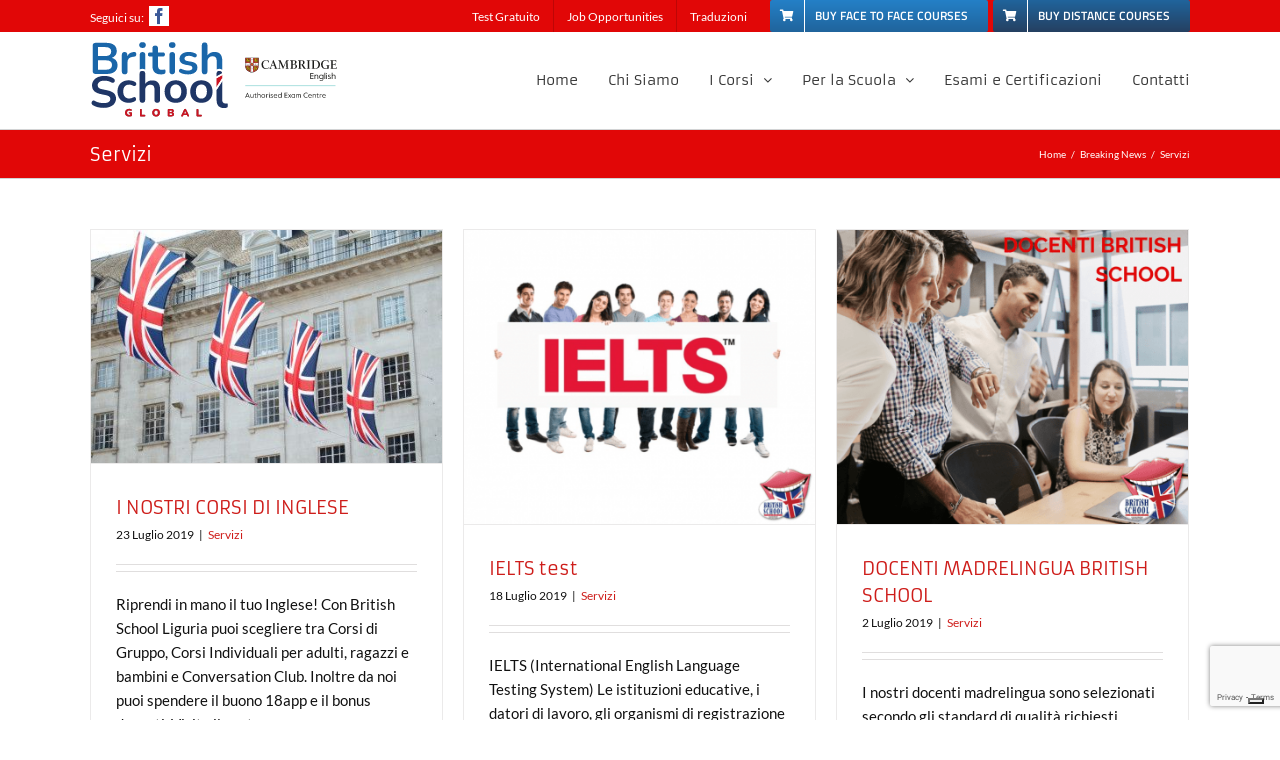

--- FILE ---
content_type: text/html; charset=utf-8
request_url: https://www.google.com/recaptcha/api2/anchor?ar=1&k=6LenyT8rAAAAAOaCWoHlygCQTkZxY1YrjIkjudmU&co=aHR0cHM6Ly9icml0aXNoc2Nob29sLWxpZ3VyaWEuaXQ6NDQz&hl=en&v=cLm1zuaUXPLFw7nzKiQTH1dX&size=invisible&anchor-ms=20000&execute-ms=15000&cb=9oxuxv47amm2
body_size: 45196
content:
<!DOCTYPE HTML><html dir="ltr" lang="en"><head><meta http-equiv="Content-Type" content="text/html; charset=UTF-8">
<meta http-equiv="X-UA-Compatible" content="IE=edge">
<title>reCAPTCHA</title>
<style type="text/css">
/* cyrillic-ext */
@font-face {
  font-family: 'Roboto';
  font-style: normal;
  font-weight: 400;
  src: url(//fonts.gstatic.com/s/roboto/v18/KFOmCnqEu92Fr1Mu72xKKTU1Kvnz.woff2) format('woff2');
  unicode-range: U+0460-052F, U+1C80-1C8A, U+20B4, U+2DE0-2DFF, U+A640-A69F, U+FE2E-FE2F;
}
/* cyrillic */
@font-face {
  font-family: 'Roboto';
  font-style: normal;
  font-weight: 400;
  src: url(//fonts.gstatic.com/s/roboto/v18/KFOmCnqEu92Fr1Mu5mxKKTU1Kvnz.woff2) format('woff2');
  unicode-range: U+0301, U+0400-045F, U+0490-0491, U+04B0-04B1, U+2116;
}
/* greek-ext */
@font-face {
  font-family: 'Roboto';
  font-style: normal;
  font-weight: 400;
  src: url(//fonts.gstatic.com/s/roboto/v18/KFOmCnqEu92Fr1Mu7mxKKTU1Kvnz.woff2) format('woff2');
  unicode-range: U+1F00-1FFF;
}
/* greek */
@font-face {
  font-family: 'Roboto';
  font-style: normal;
  font-weight: 400;
  src: url(//fonts.gstatic.com/s/roboto/v18/KFOmCnqEu92Fr1Mu4WxKKTU1Kvnz.woff2) format('woff2');
  unicode-range: U+0370-0377, U+037A-037F, U+0384-038A, U+038C, U+038E-03A1, U+03A3-03FF;
}
/* vietnamese */
@font-face {
  font-family: 'Roboto';
  font-style: normal;
  font-weight: 400;
  src: url(//fonts.gstatic.com/s/roboto/v18/KFOmCnqEu92Fr1Mu7WxKKTU1Kvnz.woff2) format('woff2');
  unicode-range: U+0102-0103, U+0110-0111, U+0128-0129, U+0168-0169, U+01A0-01A1, U+01AF-01B0, U+0300-0301, U+0303-0304, U+0308-0309, U+0323, U+0329, U+1EA0-1EF9, U+20AB;
}
/* latin-ext */
@font-face {
  font-family: 'Roboto';
  font-style: normal;
  font-weight: 400;
  src: url(//fonts.gstatic.com/s/roboto/v18/KFOmCnqEu92Fr1Mu7GxKKTU1Kvnz.woff2) format('woff2');
  unicode-range: U+0100-02BA, U+02BD-02C5, U+02C7-02CC, U+02CE-02D7, U+02DD-02FF, U+0304, U+0308, U+0329, U+1D00-1DBF, U+1E00-1E9F, U+1EF2-1EFF, U+2020, U+20A0-20AB, U+20AD-20C0, U+2113, U+2C60-2C7F, U+A720-A7FF;
}
/* latin */
@font-face {
  font-family: 'Roboto';
  font-style: normal;
  font-weight: 400;
  src: url(//fonts.gstatic.com/s/roboto/v18/KFOmCnqEu92Fr1Mu4mxKKTU1Kg.woff2) format('woff2');
  unicode-range: U+0000-00FF, U+0131, U+0152-0153, U+02BB-02BC, U+02C6, U+02DA, U+02DC, U+0304, U+0308, U+0329, U+2000-206F, U+20AC, U+2122, U+2191, U+2193, U+2212, U+2215, U+FEFF, U+FFFD;
}
/* cyrillic-ext */
@font-face {
  font-family: 'Roboto';
  font-style: normal;
  font-weight: 500;
  src: url(//fonts.gstatic.com/s/roboto/v18/KFOlCnqEu92Fr1MmEU9fCRc4AMP6lbBP.woff2) format('woff2');
  unicode-range: U+0460-052F, U+1C80-1C8A, U+20B4, U+2DE0-2DFF, U+A640-A69F, U+FE2E-FE2F;
}
/* cyrillic */
@font-face {
  font-family: 'Roboto';
  font-style: normal;
  font-weight: 500;
  src: url(//fonts.gstatic.com/s/roboto/v18/KFOlCnqEu92Fr1MmEU9fABc4AMP6lbBP.woff2) format('woff2');
  unicode-range: U+0301, U+0400-045F, U+0490-0491, U+04B0-04B1, U+2116;
}
/* greek-ext */
@font-face {
  font-family: 'Roboto';
  font-style: normal;
  font-weight: 500;
  src: url(//fonts.gstatic.com/s/roboto/v18/KFOlCnqEu92Fr1MmEU9fCBc4AMP6lbBP.woff2) format('woff2');
  unicode-range: U+1F00-1FFF;
}
/* greek */
@font-face {
  font-family: 'Roboto';
  font-style: normal;
  font-weight: 500;
  src: url(//fonts.gstatic.com/s/roboto/v18/KFOlCnqEu92Fr1MmEU9fBxc4AMP6lbBP.woff2) format('woff2');
  unicode-range: U+0370-0377, U+037A-037F, U+0384-038A, U+038C, U+038E-03A1, U+03A3-03FF;
}
/* vietnamese */
@font-face {
  font-family: 'Roboto';
  font-style: normal;
  font-weight: 500;
  src: url(//fonts.gstatic.com/s/roboto/v18/KFOlCnqEu92Fr1MmEU9fCxc4AMP6lbBP.woff2) format('woff2');
  unicode-range: U+0102-0103, U+0110-0111, U+0128-0129, U+0168-0169, U+01A0-01A1, U+01AF-01B0, U+0300-0301, U+0303-0304, U+0308-0309, U+0323, U+0329, U+1EA0-1EF9, U+20AB;
}
/* latin-ext */
@font-face {
  font-family: 'Roboto';
  font-style: normal;
  font-weight: 500;
  src: url(//fonts.gstatic.com/s/roboto/v18/KFOlCnqEu92Fr1MmEU9fChc4AMP6lbBP.woff2) format('woff2');
  unicode-range: U+0100-02BA, U+02BD-02C5, U+02C7-02CC, U+02CE-02D7, U+02DD-02FF, U+0304, U+0308, U+0329, U+1D00-1DBF, U+1E00-1E9F, U+1EF2-1EFF, U+2020, U+20A0-20AB, U+20AD-20C0, U+2113, U+2C60-2C7F, U+A720-A7FF;
}
/* latin */
@font-face {
  font-family: 'Roboto';
  font-style: normal;
  font-weight: 500;
  src: url(//fonts.gstatic.com/s/roboto/v18/KFOlCnqEu92Fr1MmEU9fBBc4AMP6lQ.woff2) format('woff2');
  unicode-range: U+0000-00FF, U+0131, U+0152-0153, U+02BB-02BC, U+02C6, U+02DA, U+02DC, U+0304, U+0308, U+0329, U+2000-206F, U+20AC, U+2122, U+2191, U+2193, U+2212, U+2215, U+FEFF, U+FFFD;
}
/* cyrillic-ext */
@font-face {
  font-family: 'Roboto';
  font-style: normal;
  font-weight: 900;
  src: url(//fonts.gstatic.com/s/roboto/v18/KFOlCnqEu92Fr1MmYUtfCRc4AMP6lbBP.woff2) format('woff2');
  unicode-range: U+0460-052F, U+1C80-1C8A, U+20B4, U+2DE0-2DFF, U+A640-A69F, U+FE2E-FE2F;
}
/* cyrillic */
@font-face {
  font-family: 'Roboto';
  font-style: normal;
  font-weight: 900;
  src: url(//fonts.gstatic.com/s/roboto/v18/KFOlCnqEu92Fr1MmYUtfABc4AMP6lbBP.woff2) format('woff2');
  unicode-range: U+0301, U+0400-045F, U+0490-0491, U+04B0-04B1, U+2116;
}
/* greek-ext */
@font-face {
  font-family: 'Roboto';
  font-style: normal;
  font-weight: 900;
  src: url(//fonts.gstatic.com/s/roboto/v18/KFOlCnqEu92Fr1MmYUtfCBc4AMP6lbBP.woff2) format('woff2');
  unicode-range: U+1F00-1FFF;
}
/* greek */
@font-face {
  font-family: 'Roboto';
  font-style: normal;
  font-weight: 900;
  src: url(//fonts.gstatic.com/s/roboto/v18/KFOlCnqEu92Fr1MmYUtfBxc4AMP6lbBP.woff2) format('woff2');
  unicode-range: U+0370-0377, U+037A-037F, U+0384-038A, U+038C, U+038E-03A1, U+03A3-03FF;
}
/* vietnamese */
@font-face {
  font-family: 'Roboto';
  font-style: normal;
  font-weight: 900;
  src: url(//fonts.gstatic.com/s/roboto/v18/KFOlCnqEu92Fr1MmYUtfCxc4AMP6lbBP.woff2) format('woff2');
  unicode-range: U+0102-0103, U+0110-0111, U+0128-0129, U+0168-0169, U+01A0-01A1, U+01AF-01B0, U+0300-0301, U+0303-0304, U+0308-0309, U+0323, U+0329, U+1EA0-1EF9, U+20AB;
}
/* latin-ext */
@font-face {
  font-family: 'Roboto';
  font-style: normal;
  font-weight: 900;
  src: url(//fonts.gstatic.com/s/roboto/v18/KFOlCnqEu92Fr1MmYUtfChc4AMP6lbBP.woff2) format('woff2');
  unicode-range: U+0100-02BA, U+02BD-02C5, U+02C7-02CC, U+02CE-02D7, U+02DD-02FF, U+0304, U+0308, U+0329, U+1D00-1DBF, U+1E00-1E9F, U+1EF2-1EFF, U+2020, U+20A0-20AB, U+20AD-20C0, U+2113, U+2C60-2C7F, U+A720-A7FF;
}
/* latin */
@font-face {
  font-family: 'Roboto';
  font-style: normal;
  font-weight: 900;
  src: url(//fonts.gstatic.com/s/roboto/v18/KFOlCnqEu92Fr1MmYUtfBBc4AMP6lQ.woff2) format('woff2');
  unicode-range: U+0000-00FF, U+0131, U+0152-0153, U+02BB-02BC, U+02C6, U+02DA, U+02DC, U+0304, U+0308, U+0329, U+2000-206F, U+20AC, U+2122, U+2191, U+2193, U+2212, U+2215, U+FEFF, U+FFFD;
}

</style>
<link rel="stylesheet" type="text/css" href="https://www.gstatic.com/recaptcha/releases/cLm1zuaUXPLFw7nzKiQTH1dX/styles__ltr.css">
<script nonce="SoYb_5I52wzXLrdPa85CPw" type="text/javascript">window['__recaptcha_api'] = 'https://www.google.com/recaptcha/api2/';</script>
<script type="text/javascript" src="https://www.gstatic.com/recaptcha/releases/cLm1zuaUXPLFw7nzKiQTH1dX/recaptcha__en.js" nonce="SoYb_5I52wzXLrdPa85CPw">
      
    </script></head>
<body><div id="rc-anchor-alert" class="rc-anchor-alert"></div>
<input type="hidden" id="recaptcha-token" value="[base64]">
<script type="text/javascript" nonce="SoYb_5I52wzXLrdPa85CPw">
      recaptcha.anchor.Main.init("[\x22ainput\x22,[\x22bgdata\x22,\x22\x22,\[base64]/[base64]/[base64]/[base64]/[base64]/SVtnKytdPU46KE48MjA0OD9JW2crK109Tj4+NnwxOTI6KChOJjY0NTEyKT09NTUyOTYmJk0rMTxwLmxlbmd0aCYmKHAuY2hhckNvZGVBdChNKzEpJjY0NTEyKT09NTYzMjA/[base64]/eihNLHApOm0oMCxNLFtULDIxLGddKSxmKHAsZmFsc2UsZmFsc2UsTSl9Y2F0Y2goYil7UyhNLDI3Nik/[base64]/[base64]/[base64]/[base64]/[base64]/[base64]\\u003d\x22,\[base64]\\u003d\x22,\x22LjrDnsOiw7QHwoTDhl0CNW4gFcOKwpYaV8Kyw788fEPCtMKVVFbDhcOJw6JJw5vDu8K7w6pcWSg2w6fCtw9Bw4VPczk3w7LDuMKTw4/[base64]/CusOXwr/Cr18Vwr9ewofCgcOJK8KyU8OLdE5/OywqYsKEwpw4w7Qbanc0UMOEDUUQLTjDoydzWsOCNB4qLMK2IU7CtW7CinU7w5Zvw67Ct8O9w7l3wq/DszMfAgNpwq7CqcOuw6LCm0PDly/DssOUwrdLw57CihxFwpXCiB/[base64]/SVfDosKtw6PDsxfCicKSw67Cnm7DusKawokxXWBVHF4iwo/Dq8OnagjDpAEVVMOyw79fw4cOw7dTLXfCl8O3N0DCvMKtM8Ozw6bDlB18w6/CmFN7wrZLwrvDnwfDpcO2wpVUJ8KIwp/DvcOzw6bCqMKxwot1IxXDgQhIe8OJwpzCp8Kow5bDiMKaw7jCgsKbM8OKTHHCrMO0wpkdFVZ5HMORMFTCmMKAwoLCisOeb8KzwpHDjnHDgMKEwpfDgEdLw67CmMKrAcOqKMOGZEBuGMKNfSN/IDbCoWVRw4RELyREFcOYw7zDkW3Dq3jDrMO9CMOtTMOywrfCg8KzwqnCgAwkw6xaw4MrUncowrjDucK7GkgtWsO1wq5HUcKKwrfCsSDDksKSC8KDUcKWTsKbaMKbw4JHwo1Dw5Efw6oUwq8bTi/DnQfCgXBbw6ASw7oYLBnCrsK1wpLCg8OWC2TDqi/[base64]/DjsOVdBs7w785wrYOVhJrf0Uuw47DhcK5wrw1wps/[base64]/CtUPCncOuwo7DncO+RA7Dp8KDwpvCpWrDo1Rbw4nDmcKRwogEw40KwrDCqMKJwqnDs3zDmcK2wo/[base64]/Cr8KxP8O7Nygiw6jCgykLw5rCkj/[base64]/[base64]/Dv0bCqsKHw6h2w4Maw77DskzChQrCog0mUMOVw7tCw5XDkjvDg2LCsywDE27DqADDs3ABw7sUe2vCksONw53DmcOTwp48I8OOJcOOIcO1YMKRwqAQw6UeOcO+w4UDwqzDkHI+McOrZMOKIcKlNCXCpsKcJz/ChsO0wrPCp3/[base64]/Dq8OdVjHDnVtbScOwwp8zeBfDqGTDqMKHwoTClUzCqMOxw4wTwrvCm1VVAi8OEWhGw6URw5HCgTbCmwzDml5Gw5Y4M0E1NT7DucOMMcO+w443Ehp6VxHDtcKMaG1EeGsCYcOZVsKvMQ5cX0jChsOlXcOnEEB7RChpQQo0wpPDly1dHsK2wqLChR/CgBVWw6FawrYYPhMJw6nCgkTCsA7DnsKnw7BTw4QMdMOew7YqwrnCrMKmIEvDtsOOUcK7EcKCw6DDucOHw4XCmiXDjTMXNzXCpA1RNW/CmMO+w7Q4wovCiMKswpHDhAMxwo4WcnTCujYvwrfDjj3Cj2J3wr3DtHXDpRrDgMKfwqYaH8OyH8Kaw5jDlsOIcHgow7fDncOZNh06TMO5Uk7Dt3grwqzDl1BTPMOhwp51TzzCmFA0wo/DisOvwr85wpxywqnDhcOGwqhsCWvDq0E8wqpwwoPCmcOrLcOqw4PDgMKLVBk1wpp7KcKoDknDpVRxYFvCkMKrUh3DosK+w6fDiAxfwrzCg8O8wrkZw43ClcOXw4LCk8OdNcKsZxBFSMO0wrsKWnrCocOiwo7DrGLDpsOJw5bCucKKSH5/ZRXCowrCs8KrJgzDhBTDohHDl8Ovw7Ztwr9rw7vCvMKCwoXCjMKBeWTCssKgw5hEDiQJwp8rMsOTasOXHMKBw5Fjwo/CgsKew7RbCsO5wr/[base64]/DvnoMcRHCv8K/D8KnwoPCrcK+M8OHwqPDtMO6w4VNcn4dYE0aZyocw7vDq8O2wp3Dskoseig3w4rCmjl6A8K9dQB/G8OJDUlsZjbCncK8wqRUFivDsE7DvCDCocO6YsKwwr5KYsKYwrTDkkPDlR3Dv3LDicKqIH0dwqZhwp7CmVrCizYDw4dtbjU/UcKXKcOmw7jCtsOiYX3DrMKqW8O/[base64]/[base64]/DusOwwpU8fMKBw6xTw49mFGpqw74OVsKNFkTDucO8JcOlf8K4O8OxMsKtUwzCpMK/DMOQwqQTBT0QwobCln3DsH7DucOiGWHDu0AIwqN8bcKLw4oVw7RFZ8KxKsOoDkY7Hwwkw6QHw5nDmjTCmVtdw4/[base64]/w5oESMK0UmnCiAguLlDDrMO1w5XDoMKRw6PDinTDuMKNHk7Ci8KBwqXDiMKQw6IaKn9Dw4Z/[base64]/[base64]/I13ClsKgRSfCplsgcMOYwqPCi8KjAMKzOk89w6hLBsO5w7PCn8KUwqXCmMK3B0M7worCtHRSUMKCwpPCgxsXSzbDpMKJw5gSw57DhUZKFcK5wqHDuzzDqkMQwq/DnMOgwoDCrMOrw6BDfsOAYxo6DcOcUV4UaRV5w4jCtjxzw7ERw5lWw4/Dhlt0wqLCoxgawrFdwqZ5fAzDjMKXwrVCw6d+JQNMw4haw7vCjsKTBxlEJnPDj0LCp8KWwr/CjQUOw4cUw7XDhxvDscOJw5rCtn5Kw6sjw7FFVcO/wpjDqgbCrU08QiBCwrvCnGfDvi/CpVVHwoLCli7CkBgaw58aw4LDoTDCvcKYdcKqwrPDscO5w7M0Mg52w79LZsKrwrjCgm/CvcOOw4dMwr/CjMKaw7DCvDtqwrnDjgRtI8ORKyQiwrjCmcO/wrXCiC9/I8K/[base64]/[base64]/[base64]/CtsKEw5FuVnnCp0QHwqh0woULw4Mlw6EZwo3CjMO+w5kAW8OTEi7DrsKcwoxXw5bDrFzDh8K7w7kaeUIUw4/DgcKpw7IWDDxtwqrDk0fCr8KuVsKmw7vDsG1rwrQ9wqIdwp/Dr8KkwqBRNHLDljXCswnCk8KVCcOBw4Exwr7DlcO7HVjCjW/[base64]/DhcOmwqvDnw0yB1Ngw57Ds3jDnMKkEnzCjARSwqXDnVnCvXJKw7QTw4PDlMO+wr8zworDqiDDosKlw7kyDSpswpwGE8K7w7rCr17DhmzCtxDCr8Ogw6NzwrjDkMKkwrfCgjFyO8O2wojDk8Klwr4xAmXDtMOEwpEWXcKiw4jDgsOJw7nDqsKywq/DhE/CmMK1woc6w6w+w6NHKMOxcMOVwq4bc8OEw4PCgcOUwrQOElkdQizDjUzCgmfDhGPCunUkEMKBfsO0YMKtJwB9w60+HiTCt3LClcO8MsKJw4rDszpuwqISB8OVJcOFwpB/UsOeRMK1FW9fw6xebHgYU8ORw5PDjz/[base64]/[base64]/DnMOPwpFhw4QjQB/DriDCmFvDjx/Du8Kcw5BNM8Orwr5GbMKRacK3BMOAw7rCisK/w5pXwpFKw5zCmgEcw5UtwrDDgzU6VsODZ8O5w5PDj8OFfj4AwqjDijISYVdvDijDvcKfTMKhJgA1QcOlcsKswrbDl8O1w47Dh8O1THfCgsKOccOCw77DgsOCe0PCsWQvw5bDlMKvYSTChcO6wr/Ch0DCmcOCK8OFfcKyMsK/[base64]/DkADDrB4uwrLCth/[base64]/Cv8Onw5IgWzchNMKaL2TDg8KSwotuOTbDoCs1w5LDk8O+QsORMXfDkSUJwqQrwogQccOQYcKIwrjCt8KPwpghOjhnLVjDpiLCvAfCr8OJwoZ7ZMKewpbDt30eFUDDlBzDrcKjw7nDhBIYw47Cm8OZNcOnL1ogw5PCjWQiwpZiUsOwwovCrXfDusKDwpxHPsOSw6TCsD/DrXzDq8KlLyRHwpxNNmgYRcKQwq4xEiHCncOVw5o5w4zDkcKaNRcgwothwoHDnMKjcwlpR8KJPVZVwqcXwqjDrFAgO8KEw4s+GEVpLkxEGmUcw7g+ecOXEMO3QCTCocOXb0LDvF3Co8KpOMO7AUYmTsOIw4tAUMOrdgjDgsOVNMK6w5ZKwqERAWHDlsOydcK/QlrCoMO8w6Y4w6hXwpDDk8O5wq4kZWEeesKFw5EHK8OZwpc7wpR1wq8QBsO9dSHCrMONIMKEUsKmNAHDu8OKwprClMKafVdcw6zCrwoFOSzCpn/DmSwmw4jDszbCjRIlK3/CkV5jwrrDmcOAw7/DqSkAw7jDnsOgw7rDqQg/OsKdwqVkwr1COsOaByjCicO3M8KfKEXCnsKpwoYOwqkqHsKaw6nCpSwow6/DlcOIBhzChSIuw5dOw6PDnMOhw7gxw5nDjFYowphnw4sAMXrChMOJVsOnYcKsaMKDR8OpfUF6Sl1UXSTDucK/[base64]/[base64]/ClDPCshLDocK2Nhd4UcORB8OmwoAYDsOqwrPCkBLDujfDjC7DnkpywqFKVQAuw5zCr8OucQzDhsKzw6DCo2IuwrUiw7XCmRTCmcKMI8KnwoDDpcK3w7bDiHPDssOpwp9LRGPDt8Kdw4DDszJfwo8VOwLCmXt8ZcOmw7TDomVqw5wtL2rDqcKAXD9lYUVbwo/CpsOLBkvCuDQgwqoew6DDisObHcKNLcKCw4RVw7RtDsK3wqvDrsK/SQrDkQnDqBwuwpXCqj5yMcKFUwR6JUsKwq/[base64]/w5lFw5J/w4Uxwp99ZcOkShfDqMORw7TDs8OZNMKZwqDCvEQkScOLRVrDmmZMecKFC8Okw7kGc3FRw5QkworCjsK6GnHDrsKUD8ONBsKCw7jCuSw1d8KwwqtKMivCrjTCviDCrsKTwqtxWWjCtMKKw6/DkkMLIcOvw53DqMOGdjbDssKSwqgVNzJiw4ccwrLDt8O+M8KVw4rCpcKawoBEw75qw6YWw5LDtsO0FsK/NwfCpcKWYWIbH0jCvw5vZQrCkMKsbcKqw78rw5Qowo9NwpHDs8KYwr9lw7XCvsK+w7lOw5TDmsOwwq4iPMOwC8OiQMOIGksoKQDChMOPdcK+w4XDjsOtw7TDqkMxwpXCkVgMa33DrGbDsmjClsOhWx7CjsKdNg8/w7PDjcOxwoFQD8Kvw4YGwpkEw6dnShVKZsO1wq4JwozCm1XDqsKaHlLCow/Di8KRwrBzfkRIbAXCo8OfLsKVQ8K+f8Osw5sDwrvDgsOyAsOdwp5aNMOxHnzDrgBYwr7CmcOew54Rw7bCpsK8w6kBYMOdYcKqPsOnbMOuD3PDhyBNw5Z+wojDsiBHwpfCu8KIwrDDlipSYsOCw4NFVV84wopHw4F+eMKcV8KQwo/DgAJvHcKWKWfDlRIJw7NeeVvCg8Kvw7UZwqHCmsKHJVhUwrFAWUZzwq1UY8OGwolFZMOxwr3CqkFKwoDDrcO5w5ckegk/Y8OLVSlHwqZ1KMKow6zCs8KFw5IEw7fDt31Twr1owrdvbjwmNsOTCGHDqXfDgsO0w5sVwoA3w5BfWXd5FsKzPwLCssKCdsO4JWV9eDDDjFkHwrrDk3dAB8OPw7RjwqJTw68ZwqFkKGxMAsOHSsOLwoJQwqJzw7nCtMKHAcKLwpZBLg4RS8KDwoNmCRUzRx4/w43DhcO4OcKJEcO2PTPCkSfCk8OQIcKKHxJZw5bCq8OrVcOZw4cWHcKEfnbCkMOZw73Ch0nCui8fw4PCmsOLw70KSVZlDcOOfkvCilvDh3lbwojCkMOLw47DoCbDpCJ/[base64]/[base64]/[base64]/[base64]/DmzkIXcOwwqTDlcO/w6ZPbsOxH8OkwobDjMOFbU96wrTCtXXCmsOAPsOOwqzCvwjCnw5oe8ONPSF3H8Olw6BVw5QCwpPCvsO4Ejlhw7fChy3Dv8OkWxFHw5HCsRHCjMObwp7DlVLChCYhSGHDlDd2JsOpwr3CtT/DgsOIPALCmjNDP0p0WsKOamfDvsOZw4p1wqAEw6JOGsKIwpDDhcOMwpzDlmzChmk/A8O+GMOhD2PCpcO4fTt2RcKubWNqQCnDhMO1w6zDtCjClMOWw7UOw51FwrZ7w5NmbGjCo8KCIMKKCMKiDMKga8KPwoYKw4l0cDsfb0wlw5rDihzDg2dfwofCtsO3bnwmNRDDjsKoHQ1JHMK8MSLCiMKCGBw8woJywr/CvcOaSm3CowvDkMKAwozCu8KjNTnCslPDo0vCmcO5BnrDpxwhBh3CtRo+w6LDisOJUznDiz17w53CrsKgw4vCqsKjelJJdhU0H8KawplbJsKpOl5cwqF4w77DkiHDvsOfw7QAZkdGwoAhw7xFw6vClTrCmsOSw50Uwq8Hw7/DkVd+NFzDtjzCpURzPgc8c8Kqwr15ZsKJwqPCrcKWB8O+w7TCoMOcLD1PNijDjcO2w48TXhjDpWVsISZbC8ORDSTCgsKtw7o8QTlfMDnDocKtBsKZHcKXwobCjcO/GFHCgVPDnj0Jw6bDjcKYU2/CoyQoWHnDkwQEw4UBOcOFKjfCqB/DlsOUelwvCULChQsCw7YmZUciwq9zwosUVVLDrcObwrvCukwCTsKaG8OhScOqZWEeD8KdAcKPwqUSw5rChBVxHALDpDs+F8KuIER/IQgXH21bMy/[base64]/DpmDCpx8+w6wYw648DMKhwofDkk8qwovDrl3Cn8KDIMO1w7Q5D8K4VClBUMKjw6F5wpTDhBHDgcO2w5zDj8OHw7ATw53CvmfDsMKhEsKOw4rCg8OPwqzCrHXCkVdMW3TCnXcAw6kQw4XChTLDvcK/w5DCvhoPL8KiworDisK1C8Oqwqcbw53DpsODw63Dr8OAwrXDmMO4GCM5fwwJw51FCMOCc8ONQwkBbTtTwoHDgsOqw6kkwpLDjzADw4QewojClhbCol9Kwo7DgR/CoMKibC1GZhXCscKvV8OAwqo/[base64]/DocKDwpYIwoPDpULDrGddKy1vMcKpdQEYw6RPA8OYw5VMwqtRcDsSw58Sw6rDt8OELcO3w4HClA/[base64]/CjXrDjsKGw6TCk8KTwpc5SMKQSMKoTcO/[base64]/DlTYewq1twrYUbXk7w4nDm8OXRV/CmD/[base64]/[base64]/DmH1UL8OCwpMGwrxfU8K9w4LCmsOrMMKTwrPCpRXCiB3DgSDDiMK2djAkwr4qZ38lwqbCuFYaBBbCsMKGFMKQAk7DuMOpVsOzVsKYUlrDuB7Cg8O9ZXYVYcOSM8KQwpPDrH/DkUAxwpPDjMOzU8Oxw5XCgXPDscOjw7zDqcOOCsOhw7bDjApMw4JUAcKVwpPDr39kTknDpiAUw6rCk8KmYMK0w53DnMKQSsKMw7p1DsODRcKSBMKYGEQ/wpFZwpFhwrdTwobChltNwqpEfmHCnWIEwo7DhcKVLg8CJVFXQBrDqMO6wrPDhBxdw4UZQDpdHWR8wp0vdwMoG0cUUg7ClTBBwqjDqi3Co8Oow4DComZHDUU+w5HCmHrCvMOVwrJAw7lYwqbDusKiwqYMWSrCmMK/[base64]/w6ALesKhw7VZRcKfwrN4OsOtw4YYWMKnCcO3WcK+CcO9KsOqe37Dp8Krw6Fuw6LDoRvClz7CgMO9wrU/Q3sXcnHCrcOCwq/DrCLCtcOkasOFB3YbZsKOw4B8GsO5woIeHMO9wpsFe8O9L8OSw6IJP8KZK8OBwpHCoXJcw7gBW2fDtEHCs8KlwrXDlngrX2vDp8Odw507w5fCsMOGw5XDk3rCtiVtG15/JMOAwr4pW8OAw5/CgMKwZMK8TMKQwqw+w5/DslnCr8KhS3QnHz7Ds8K3EsOJwqrDucOQSwzCuUTCpURuw7XCm8O8w4QswoDCm37CsV7DsgEDa3EYScK6Q8OaVMOHw6MZw6slIBPDrkNtw7dXJ2vDpMOFwrhgacKkwpkkPl4MwqUIw70oTsOMbzjCm2kuUMOTHhI1NMK4wqoww7TDn8OQfxjDmx/DvQ/DosOsMR7CicO8w4fDtH7CnMOLwpXDsjN8w4LCm8OQEzJOwpo0w48vAj3DvHEREcOhwromwr/[base64]/DhcOlVMOBwo/ClsK8wp3CuQdlw4cHIMOLwrVSwrBDw5TDkMOXFm3CrUfCnDZ0wpIQDcOhwqnDucKiW8OEw53CqMKyw5tjKRPDpMKSwpLClsOTa33DhHh9woTDgh0iwpHComjCuVN/LgdffMKAY0J0QxHDuGTCvMKlwrbDj8OrVlfCjX7DozEgCXfCisKJw7IDw5oBwrBqwp1zbh/[base64]/DmCFWw4HCkMOVZBrCv8OMW8Kbw7BeTMOMwoB2w6pvwp3CjMOZwqkkRAvDnMOnBlVGwoLCvFU3CMOrP1/[base64]/DrcK3wqbDmcOLw4rDk8ODVMKKw7zCmMK6FcOJwqXDrcKEwqDDjlkXGcOZwo/DusOAw7cJOQEtV8O5w5LDkgVRw6olw73Ds0NywqLDnXrCi8Klw7/CjsOGwpLCjsKbZsOoO8OtfMODw6RPwrlTw7ZSw53CusOAw4UMQ8KvT0vCtT3CjjXDsMKbwoXCjSvCuMOrUxp0Ki/ComzDhMOMGMKpSmPCkMKWPlgXccOBcwLCisK0AcOaw6hHYmIAwqXDksKswr7Dn18+wpnCtcKKNMKiAMOdXTzDoFRjQyjDoi/CsRnDtCcMwrxFIsORw7l8BMONS8KUXcO7wpxkBTDDpcK0w6VRNsO9wopbwo/Cmhl9w4XDgTNaO1tjFxzCo8KSw4dewp/DicO9w7J5w4fDhmwDw4kIQcKBfMKtY8KowpvCusK+JiLCj28zwpQewqQ2wqRDw7RdJMKcw7LDjARxNcO1LzrCrsKNKX/[base64]/BDU/wq7DgcKhfHrDrcKwMTrDkkXDtTnCtiMzRcO0GMKfdMO2w4pmw78KwpzDmcKZwoHCvy3DjcOBwpASw5vDpA/DnwJlMz0aNgLChsKNwqYKG8OxwqpXwrMXwqMFccKhw7DCssOuchxvIcOCwrpuw5PDiQQfNcO2el7DgsOxKsKtIsODwpBRwpRvasOVIMOnJcOLw4fDkMKww4nChMOiLAnCj8OIwr0qw53Dk3lewqRuwp/DsAYcwrHCjXxfwqDCqcKKOlU/RcK3wrcxblvDtlfDncKiwqA+wpLCm0rDrcKLw5Y0eQIswqQEw6XCncKKX8KnwqrDocK9w7cYw7XCgcOYwr81KsKkwrI2w4zCkQswEANHw6DDnGV4w7fCjMKlccOKwpFdOsOiccOuwooUwrLDoMOkwq/DiwTDkDjDrS3DlBTCm8OGXG3DsMOcw51CQ1LDmhPDnnzDhzvDql4nwrjDo8OiLGAhw5ICw4XCl8KQwrcxPMO+SMKpw45Fw51efsOnw7jDlMKwwoRLIsO0RhLClzDDicKoWFzCiBJzMMOTwo0sw5fCmcKtPhPDuxMPGMOVM8K6KVglw64XQ8OKMcOKFMOkwqF/w75TScOUw400HCNcwrJfSMKHwpdOw6JNw6DCoEZ3I8KQwoMaw5QSw6DCrMOHwpPCuMOrKcK7DAEww4NkbcOkwoTCnBHCksKBwqPCocK1ICPDnTjCisKTSsOjC18FD2Auw5DDoMO1w54DwpFIw51mw7JiD3BfImkhwq/[base64]/[base64]/DtcKVw7/CsMKhdFhiasKLBMOhwoJ5w5c6Ix4KThgvw67Cq3vDpsKFfz/ClHDCihJvFnfDhnZFCsKSfsO+J2DCtF3DpcKnwqElwrYNAjjCjsKew4hZKGrCuUjDnG18HMOTw7HDgzJvwqHCgsOSHHUuwoHClMOZT3XCgFUSw6d4TMKCVMK3wpfDmVHDm8KswqrCg8KRwp1wfMOowrTCuFMYw7fDicO/WgrCgVIbGCbCjnzCq8OYw5JiPmXDrX7CqcKewqkXwpDCj3rDpwlewo7CqAHDhsOHIWJ7E2/CtmTDqsOWwqbDsMKASyzDtn/[base64]/TcOjGC0Ew6fCocO2VsKHw53CnEXCgEQ1ZyElZA/[base64]/XBphSnHCncOsDCQTwpZ6XMOKw4Ncd8OHM8K4w73DtDzDv8O+w6vCtgR8woTDpR7Cg8K4asKww7bCixN8w7NiA8KZw4RJAW7CuEtcSMOowr7DnsOpw7jDtCplwqA3BSrDvA7CtHHDrsOPYB0sw77DnMOZw4zDp8KEwp7CosOqHU3Cm8KNw5/DkWcLwqLCg3zDkMOqWcOHwp7CjcK0VRrDnWbCucKFIMK3w7vCpkoowqfCvcKlwr9pJcOUBH/DrMOnM115wp3CjABtGsO6wp9FPcKHw6AKwoYcw5sdwrYFUcKYw7zCusK9wp/DsMKAc27DgGjCik/CtVFhwrTCuCR7XcOXwoZKUMO5P34oKgZgMsOtwqDDoMKww5TCtcKOZMKGDF1ubMObXHBOwo3DnMOWwp7CtcOXw6taw4NBCsKCw6DDlC/ClX8Ow7MJw6VpwqjCkX0sN1t1wqRTw4LCgcK6TVs9T8O5w4QaBW5bwp9ew5oIOUg5woLChkvDgmArZMKrQwbCssKkFFN/MUHDi8OpwqXCiygrXsO+wqTCtj9eOFzDqxfDqEwHwohlBsOBw5bCmcK3HzkEw67CtybCkjN2wpdxwoPCqjw1fyUZw7jCtMKsKsOSIhbCnkzDi8KlwpnDlkF4UcKiQW7DlCLCkcOdwr18aG3Ct8KXQTEqJRTDuMOuwoxnw4zDo8O/w4jCisOwwq/CigHChn8fKlVsw5zCgMORChPDgcOGwq1BwqLDnMOJwqTCjsOtw6rCn8OHwrTDocKhLMOQKcKTwrHCj1Zkw5vCsBAdRMO+GQUEM8O7w6RSwpNMwpPDvMONE1t2wq0fY8OXwrADw4zCgW7CjlrCgGgbwr/CrXlMw6puGFjCtWDDm8O8MMOFRQMZd8KMRcOiHU7CrD/CoMKHZDbCrMOCwrrChQUQGsOOe8OwwqoPWsOVw4nChjgdw6fClsOtECTDiznCmcKUw6fDuxPDrUQhV8KfKSHDlmXChcOVw4EMOcKHajk3RMKmwrDCnhbDosKQLMOaw6fDlcKnwqYpeh/CqkPDowoew79XwpLCnsKmwqfCkcK+w5XDuiRDRcOwV3csYmLDhHQAwrnDv0zComrCpsOwwoxGw4AFFsKYScKZZ8Kiw7k6RCrCj8O3w5JNHcKjBEXDqcKlw7jDiMOoTQnCtzofZcKYw6TCnEbCgE3CnB3ChsOeM8OGw7cjOsO4WDYCPMOrw6/DrcKawro3UmPDtMOcw6nCsUrDjAHDgn8LOMOyYcOfwo7CpMOuwr/Ds2nDmMKYS8OgKGHDtcOewq1pW27DsAXDssK1QjR3w4xxw7pUwolow6XCuMOSXMOow63DmsORCg9zwoN5w7lfQ8KPAG9Jwrt6wprCocOvUAdWL8Oiwq/Cg8KZwqzCjDYZBMKALcKwXg0ZXHnDlnwbwq7Ct8O1wqrCk8KXw5/DmMKxwpgzwrvDhC8Bwq4IBh5CZ8Kgw4zDmzrCjj/Cjyttw4TCkcOOE2jCkD5pX1HCtWnCl2MAw5dIw6vCnsOWw6XDtg7DnMK+w7zCnMOIw7V0bcOyJ8OwPAdQD2ICWMKfw4pjwqAiw5kpw6I/[base64]/Chz/CsnZowo3DncKpAzzDuW3Cr8ORKG3DoHLCvsOpPMOzR8K2w7TDiMKAw4g8wqzDtcKOeTjCqBbCu0vCqxF5w5HDklIjYnIUP8OuZsKxw5PDs8KIG8OKwrdBd8O8wp3Cg8OVw7nDpsOmw4TCtj/CmUnCrRJiY0nDgy3Dh1LCssO/[base64]/[base64]/Cp8OLPMK1wrUEOng+w5XCn17Ch8KKFG9swoXCpydjEsKZOA1nHxhhH8ORwqDDiMOUZ8KawrXDoRvDmSDCujcjw73Cmg7DpR/DnsO+f3AlwobDuTTDkDjDssKOSTM7WsKWw6oGNQTCj8K2w6jCg8K8ScOHwqZrfhk2YTzChhnDgcO8AcKSLEDCiFZHesKMwpN2wrZMwqTCo8OhwpjCgMKDIcOYSz/DgsOpwo3CjUh+wooWTcKQw5hQeMOZIlXDuHLChyghJ8Oqa3DDisKtwrPChxfDnjzCg8KNZmlbwrrCpSHCo3zCrCMyAsKmWsOSAU3DvsKawoLDvMKkYy7Co24pCcOKSMOpwqR/wq/ClsO2FsKswrXCvi3CuBrDjmwKcMO+VTIww57CmxkWRMO4wrrCg3vDsywhwq51wqRjEmnCqWjDgXXDuS/DvwTDihnCiMKgwowfw45hw5zCpE9vwo9/wqXClVHCpcKHw5DDusOjTsOdwrp/IgJxw7DCv8OYw4MRw7jCtMKJOQTCvxbDsW7CusOgT8Otw5Vzw7p0wrlww48nwpQIw6XDqcK8LsOxwqnDp8OjUcOuScK6E8KaCsKkw6vDjVA8w5gcwqV+wo/DlnLDj1PCuznCm3LDplvDnRYFfVoWwpXCoxHDrcKyDy0vKQLDrsKgTSLDrAvDnT/Co8ORw6TDi8KMIEnDoT0Cw7Adw5ZPwoBgwoMNbcKyFmFYHFPCgsKKw7Jgw74KNsOTwqZhw5TDtXjCs8KrKsKKw5nCr8OpFcOgwrvDocOZfMKJNcKQw7TDksKZw4Ayw7I8wr7DlW0SwoPChQHDjsKuwrtWw43CtcOhUn/CgcOeHBHCg1fCmcKXGg/CqcOxwpHDmgY2wrttwqEFOcKFVAgJfA8yw49RwoXCpy1wR8OhEsKzRcKowrnCssOGWQ3DncOvKsKxP8Kww6Izw4stw6/[base64]/DsgQ5KG1pw7rCvC/CnsKPVVZzTsOtJVzCrcKlw7rDuT3CkMKoRjRWw69Jw4deUybCrBbDncOUwrM+w6nCkAnCgAdiwrvDoAZfNG0cwoVrwrLDhcOrwq0Kw7xMbcO8bntcDRJHZFXCj8Ksw7Y3wrUjw5LDtsKwLMOEU8K8HHjCtX/CtcOWeVhiFXpqwqdMJWbCjcKUA8KxwrfDh0vCosKYw53DrcK2wojCpX/CqsO3SQnDtsOewr3DgMKUwqnCusKxJ1TCoivCjsOaw5PCmsOUQcKJw5HDtkdLFB0BesOFXlJaPcO4G8O7JHxqw5jCh8KmaMKDcVw7woDDsHITwplYOcOvwp3Ci0tyw7sCKcOyw4vCt8Omwo/DkMK7LsObYDpqUhnCo8O3wrkNwpE1E0Uhw6/Ct1vDnMK+wozCi8KxwrfDmsOQwo8dSMKKSwLCthTDo8OYwog/IsKhPFTCmyjDhsKNw5nDl8KNAQ/[base64]/DnmkBMzp4w4jChyTDpVAPNSUELTR6w4PDkRRfCQ5IXMK4w6E+w4DCrsOQX8OKwq9eNsKRHcKUNncqw6jDrS/[base64]/Dnygyw7vDr8KuaMOiVcKJOEAHwqY8wqo4fizDgxFtw43CiivCqWF3woPDmhPDqURpw6PDo2QZw5MQw7LDkRvCsyAow6fCmX5NJnF3ZwLDiD0WD8OlSGjChsOjS8OZwpd/EcKAwrzCj8OGw7PCkTHCgWoGAiQYBS0+w4DDgwtCcCrCkHYewoTClcO/w45ILsO6w5PDnkY2HMKcEi7CtFnCnlgVwrPCh8K/LgwDwprDkB3CtsKOJMK7w6AGwpsaw5cGWsO0HsKiw5zDi8KTDSVkw5XDhcOUw5UcbsOiw7bCkR7CjsODw6ccw5XDqcKQwrLCoMO8w4zDncKFw79Xw5LCrMOAb3wPbsK4wqbDkcONw60QNSd3w7glUk7DonPCoMO1wovCq8KXc8O4R1LDtCgewog/wrdGwoHCpmLCtcO8TTfCo2DDrMKwwr3DihfDjUnChsOHwqRIGATCqEsUwohCwqFmw4sfdsOfV15Sw7fCpMOTw4HDrAbDkTbCskrCmz7CqDR4VMKTLXF0C8K6w7DDtyczw4/CpCjDrcOTDcKeLF7CisKHw6HCvi3CkxY8w6HCng0WblZAwqdpAcOzGcKhw7PCnWLCi1zCtMKRCcOiGh4UYEELwqXDhcK/w6LDp21YQBbDtx0+JMOrXzNMLjjDp0zDkyAmwqQQwpkuQMKdwrBowo8gwrF9eMKTBw\\u003d\\u003d\x22],null,[\x22conf\x22,null,\x226LenyT8rAAAAAOaCWoHlygCQTkZxY1YrjIkjudmU\x22,0,null,null,null,1,[21,125,63,73,95,87,41,43,42,83,102,105,109,121],[5339200,523],0,null,null,null,null,0,null,0,null,700,1,null,0,\x22CvkBEg8I8ajhFRgAOgZUOU5CNWISDwjmjuIVGAA6BlFCb29IYxIPCJrO4xUYAToGcWNKRTNkEg8I8M3jFRgBOgZmSVZJaGISDwjiyqA3GAE6BmdMTkNIYxIPCN6/tzcYADoGZWF6dTZkEg8I2NKBMhgAOgZBcTc3dmYSDgi45ZQyGAE6BVFCT0QwEg8I0tuVNxgAOgZmZmFXQWUSDwiV2JQyGAA6BlBxNjBuZBIPCMXziDcYADoGYVhvaWFjEg8IjcqGMhgBOgZPd040dGYSDgiK/Yg3GAA6BU1mSUk0GhwIAxIYHRG78OQ3DrceDv++pQYZxJ0JGZzijAIZ\x22,0,0,null,null,1,null,0,0],\x22https://britishschool-liguria.it:443\x22,null,[3,1,1],null,null,null,1,3600,[\x22https://www.google.com/intl/en/policies/privacy/\x22,\x22https://www.google.com/intl/en/policies/terms/\x22],\x22Spro0w3Eo+W0Gv3WN7K3Zk95S1/dluI18L4PWiH5mnc\\u003d\x22,1,0,null,1,1761989824057,0,0,[202,41],null,[20,11,116,43],\x22RC-dgbAoAv2n03Lyw\x22,null,null,null,null,null,\x220dAFcWeA7x19frFB-24G9XshUfInlc9tjrexHJyERv1EMABylCe47R9xED5SvE_-ehDMb1ec863gzW75Wyiy-7PSZ7C7VPZpcGbg\x22,1762072623973]");
    </script></body></html>

--- FILE ---
content_type: image/svg+xml
request_url: https://britishschool-liguria.it/wp-content/uploads/2023/02/British_Logocambridge.svg
body_size: 73858
content:
<?xml version="1.0" encoding="UTF-8"?> <svg xmlns="http://www.w3.org/2000/svg" id="Livello_1" viewBox="0 0 330.5 104.88"><defs><style>.cls-1{fill:#fff;}.cls-2{fill:#ffe500;}.cls-3{fill:#1a66a9;}.cls-4{fill:#1f3666;}.cls-5{fill:#e63337;}.cls-6{fill:#7f8080;}.cls-7{fill:#cc1422;}.cls-8{fill:#3bb6b4;}.cls-9{fill:#1d1d1b;}</style></defs><g><g><path class="cls-4" d="m22.81,67.07l-6.42-1.35c-2.28-.47-3.89-1.13-4.83-1.97-.94-.84-1.41-1.97-1.41-3.39,0-1.84.77-3.34,2.3-4.47s3.65-1.71,6.36-1.71c1.73,0,3.34.18,4.83.53,1.49.35,2.96.94,4.42,1.77,1.02.59,1.91.76,2.68.5.77-.25,1.32-.73,1.68-1.41.35-.69.45-1.43.29-2.24-.16-.8-.63-1.48-1.41-2.03-1.69-1.14-3.59-2-5.71-2.59-2.12-.59-4.36-.88-6.71-.88-3.18,0-5.99.53-8.42,1.59-2.43,1.06-4.34,2.55-5.71,4.47-1.37,1.92-2.06,4.18-2.06,6.77,0,6.01,3.69,9.79,11.07,11.36l6.48,1.35c2.43.51,4.15,1.16,5.15,1.94,1,.79,1.5,1.86,1.5,3.24,0,1.65-.71,2.99-2.12,4.03s-3.67,1.56-6.77,1.56c-2.12,0-4.14-.24-6.06-.71-1.92-.47-3.75-1.22-5.48-2.24-.94-.59-1.78-.74-2.5-.44-.73.29-1.26.82-1.59,1.59-.33.77-.4,1.58-.21,2.44.2.86.74,1.59,1.65,2.18,1.84,1.18,4.01,2.06,6.51,2.65,2.49.59,5.05.88,7.68.88,3.34,0,6.23-.52,8.68-1.56,2.45-1.04,4.35-2.5,5.68-4.39,1.33-1.88,2-4.06,2-6.54,0-2.94-.95-5.3-2.86-7.06-1.9-1.77-4.8-3.06-8.68-3.89Z"></path><path class="cls-4" d="m51.93,59.47c1.69,0,3.43.51,5.24,1.53.82.47,1.56.57,2.21.29.65-.27,1.14-.73,1.47-1.35.33-.63.43-1.31.29-2.06-.14-.75-.6-1.35-1.38-1.83-1.33-.82-2.76-1.41-4.27-1.77-1.51-.35-2.91-.53-4.21-.53-3.02,0-5.65.6-7.89,1.8-2.24,1.2-3.97,2.91-5.18,5.12-1.22,2.22-1.83,4.86-1.83,7.92s.61,5.73,1.83,8.01c1.22,2.28,2.94,4.03,5.18,5.27,2.24,1.24,4.87,1.85,7.89,1.85,1.3,0,2.67-.18,4.12-.53,1.45-.35,2.83-.92,4.12-1.71.75-.47,1.2-1.07,1.35-1.8.16-.73.1-1.41-.18-2.06-.28-.65-.73-1.11-1.35-1.38-.63-.27-1.35-.18-2.18.29-1.81.98-3.55,1.47-5.24,1.47-2.55,0-4.52-.83-5.92-2.5-1.39-1.67-2.09-3.95-2.09-6.86s.7-5.21,2.09-6.8c1.39-1.59,3.37-2.39,5.92-2.39Z"></path><path class="cls-4" d="m82.37,53.82c-2,0-3.83.4-5.48,1.21-1.65.8-2.96,1.99-3.95,3.56v-13.66c0-.35-.03-.67-.08-.97-.3-1.82-1.51-2.74-3.63-2.74-1.82,0-2.95.69-3.41,2.07-.16.47-.24,1.02-.24,1.64v34.98c0,2.51,1.22,3.77,3.65,3.77s3.71-1.26,3.71-3.77v-12.89c0-2.24.64-4.03,1.91-5.39,1.28-1.35,2.99-2.03,5.15-2.03,1.77,0,3.07.51,3.92,1.53.84,1.02,1.27,2.65,1.27,4.89v13.9c0,2.51,1.24,3.77,3.71,3.77s3.65-1.26,3.65-3.77v-14.25c0-7.89-3.4-11.84-10.19-11.84Z"></path><path class="cls-4" d="m121.11,55.58c-2.2-1.22-4.79-1.83-7.77-1.83s-5.57.61-7.77,1.83c-2.2,1.22-3.91,2.94-5.12,5.18-1.22,2.24-1.83,4.89-1.83,7.95s.61,5.72,1.83,7.98c1.22,2.26,2.92,3.99,5.12,5.21,2.2,1.22,4.79,1.83,7.77,1.83s5.57-.61,7.77-1.83c2.2-1.22,3.91-2.95,5.12-5.21,1.22-2.26,1.83-4.92,1.83-7.98s-.61-5.71-1.83-7.95c-1.22-2.24-2.92-3.96-5.12-5.18Zm-2.47,20.17c-1.34,1.59-3.1,2.39-5.3,2.39s-3.96-.79-5.3-2.39c-1.33-1.59-2-3.94-2-7.04s.67-5.49,2-7.04c1.33-1.55,3.1-2.33,5.3-2.33s3.96.78,5.3,2.33c1.33,1.55,2,3.9,2,7.04s-.67,5.45-2,7.04Z"></path><path class="cls-4" d="m155.02,55.58c-2.2-1.22-4.79-1.83-7.77-1.83s-5.57.61-7.77,1.83c-2.2,1.22-3.91,2.94-5.12,5.18-1.22,2.24-1.83,4.89-1.83,7.95s.61,5.72,1.83,7.98c1.22,2.26,2.92,3.99,5.12,5.21,2.2,1.22,4.79,1.83,7.77,1.83s5.57-.61,7.77-1.83c2.2-1.22,3.91-2.95,5.12-5.21,1.22-2.26,1.83-4.92,1.83-7.98s-.61-5.71-1.83-7.95c-1.22-2.24-2.92-3.96-5.12-5.18Zm-2.47,20.17c-1.34,1.59-3.1,2.39-5.3,2.39s-3.96-.79-5.3-2.39c-1.33-1.59-2-3.94-2-7.04s.67-5.49,2-7.04c1.33-1.55,3.1-2.33,5.3-2.33s3.96.78,5.3,2.33c1.33,1.55,2,3.9,2,7.04s-.67,5.45-2,7.04Z"></path><g><path class="cls-4" d="m174.63,44.17c-.24-1.97-1.45-2.96-3.66-2.96-1.85,0-2.99.71-3.43,2.14-.14.45-.22.98-.22,1.57v3.69l7.33-4.16c0-.09,0-.19-.02-.28Z"></path><path class="cls-4" d="m180.81,84.55c-.27.04-.55.07-.82.09-.27.02-.57.03-.88.03-2.94,0-4.42-1.77-4.42-5.3v-24.31s-7.36,11.52-7.36,11.52v13.32c0,.09.01.18.02.27.13,7.04,3.4,10.57,9.82,10.57.86,0,1.71-.06,2.53-.18.9-.12,1.55-.45,1.94-1,.39-.55.59-1.31.59-2.3,0-1.14-.1-1.89-.29-2.27-.2-.37-.57-.52-1.12-.44Z"></path><polygon class="cls-7" points="174.68 47.63 174.68 46.8 167.32 50.98 167.32 62.76 174.68 51.24 174.68 47.63"></polygon><path class="cls-1" d="m174.68,46.23v-1.3c0-.17-.02-.32-.03-.47l-7.33,4.16v2.37l7.36-4.18v-.58Z"></path><polygon class="cls-1" points="174.68 51.74 174.68 51.24 167.32 62.76 167.32 66.58 174.68 55.06 174.68 51.74"></polygon></g><path class="cls-3" d="m34.41,27.36c-1.32-1.67-3.15-2.84-5.51-3.5,2-.74,3.57-1.92,4.71-3.53,1.14-1.61,1.71-3.53,1.71-5.77,0-3.38-1.2-6.02-3.59-7.92-2.39-1.9-5.77-2.86-10.13-2.86H7.47c-2.67,0-4,1.33-4,4v33.5c0,2.67,1.33,4,4,4h14.78c4.44,0,7.9-1.01,10.39-3.03,2.49-2.02,3.74-4.88,3.74-8.57,0-2.55-.66-4.66-1.97-6.33ZM10.71,9.49h9.6c5.14,0,7.71,1.98,7.71,5.95s-2.57,5.95-7.71,5.95h-9.6v-11.89Zm10.6,30.09h-10.6v-12.48h10.6c5.18,0,7.77,2.08,7.77,6.24s-2.59,6.24-7.77,6.24Z"></path><path class="cls-3" d="m58.35,15.91c-4.63.39-7.65,2.28-9.07,5.65v-1.82c0-2.47-1.2-3.71-3.59-3.71s-3.59,1.24-3.59,3.71v22.26c0,2.51,1.26,3.77,3.77,3.77s3.71-1.26,3.71-3.77v-12.19c0-4.47,2.41-6.95,7.24-7.42l1.3-.12c2.24-.24,3.26-1.39,3.06-3.47-.2-2.12-1.14-3.08-2.83-2.89Z"></path><path class="cls-3" d="m99.51,43.96c.26-.61.38-1.3.38-2.09,0-1.02-.16-1.7-.47-2.03-.31-.33-.71-.48-1.18-.44-.39.04-.84.12-1.35.24-.51.12-1.1.18-1.77.18-1.84,0-3.18-.47-4-1.41-.82-.94-1.24-2.35-1.24-4.24v-12.13h6.24c1.96,0,2.94-.92,2.94-2.77s-.98-2.77-2.94-2.77h-6.24v-5.36c0-2.47-1.22-3.71-3.65-3.71s-3.71,1.24-3.71,3.71v5.36h-3.06c-1.96,0-2.94.92-2.94,2.77s.98,2.77,2.94,2.77h3.06v12.54c0,7.54,3.81,11.3,11.42,11.3.63,0,1.35-.07,2.18-.21.82-.14,1.49-.28,2-.44.67-.24,1.13-.66,1.38-1.27Z"></path><path class="cls-3" d="m108.68,16.08c-2.43,0-3.65,1.33-3.65,4v21.61c0,1.26.31,2.24.94,2.94.63.71,1.53,1.06,2.71,1.06s2.14-.35,2.77-1.06c.63-.71.94-1.69.94-2.94v-21.61c0-2.67-1.24-4-3.71-4Z"></path><path class="cls-3" d="m108.68,10.61c2.9,0,4.36-1.3,4.36-3.89s-1.45-3.89-4.36-3.89c-1.37,0-2.44.33-3.21,1-.77.67-1.15,1.63-1.15,2.89s.38,2.17,1.15,2.86c.77.69,1.83,1.03,3.21,1.03Z"></path><path class="cls-3" d="m141.99,36.69c0-2.12-.66-3.81-1.97-5.06-1.32-1.26-3.25-2.12-5.8-2.59l-5.89-1.12c-2.24-.39-3.36-1.45-3.36-3.18,0-1.1.46-1.98,1.38-2.65.92-.67,2.35-1,4.27-1,1.02,0,2.09.14,3.21.41,1.12.28,2.29.73,3.5,1.35.82.39,1.55.46,2.18.21.63-.25,1.09-.69,1.38-1.29.29-.61.37-1.26.24-1.94-.14-.69-.58-1.23-1.32-1.62-2.71-1.53-5.79-2.3-9.24-2.3-2.39,0-4.51.37-6.36,1.12-1.85.75-3.29,1.81-4.33,3.18-1.04,1.37-1.56,3-1.56,4.89,0,4.24,2.49,6.83,7.48,7.77l5.89,1.12c2.43.47,3.65,1.53,3.65,3.18,0,1.06-.46,1.91-1.38,2.56-.92.65-2.33.97-4.21.97-1.33,0-2.69-.15-4.06-.44-1.37-.29-2.85-.81-4.42-1.56-.82-.39-1.54-.45-2.15-.18-.61.28-1.04.72-1.3,1.32-.26.61-.29,1.26-.09,1.94.2.69.71,1.27,1.53,1.74,1.49.86,3.18,1.47,5.06,1.82,1.88.35,3.67.53,5.36.53,3.73,0,6.71-.81,8.95-2.44,2.24-1.63,3.36-3.88,3.36-6.74Z"></path><path class="cls-3" d="m69.39,10.61c2.9,0,4.36-1.3,4.36-3.89s-1.45-3.89-4.36-3.89c-1.37,0-2.44.33-3.21,1-.77.67-1.15,1.63-1.15,2.89s.38,2.17,1.15,2.86c.77.69,1.83,1.03,3.21,1.03Z"></path><path class="cls-3" d="m73.1,39.6v-19.52c0-2.67-1.24-4-3.71-4s-3.65,1.33-3.65,4v19.25c.93-.6,2.1-.92,3.5-.92,1.59,0,2.88.43,3.86,1.18Z"></path><path class="cls-3" d="m167.49,39.33c.93-.59,2.1-.91,3.48-.91,1.59,0,2.89.43,3.88,1.19v-11.87c0-7.89-3.4-11.84-10.19-11.84-2,0-3.83.4-5.48,1.21-1.65.8-2.96,1.99-3.95,3.56V7.01c0-2.47-1.24-3.71-3.71-3.71s-3.65,1.24-3.65,3.71v34.98c0,2.51,1.22,3.77,3.65,3.77s3.71-1.26,3.71-3.77v-12.89c0-2.24.64-4.03,1.91-5.39,1.28-1.35,2.99-2.03,5.15-2.03,1.77,0,3.07.51,3.92,1.53s1.27,2.65,1.27,4.89v11.24Z"></path></g><g><g><path class="cls-6" d="m51.65,102.05c-1.14,0-2.11-.21-2.9-.64-.8-.42-1.4-1.02-1.81-1.78-.41-.76-.62-1.65-.62-2.67s.22-1.97.66-2.75,1.07-1.38,1.89-1.8c.82-.42,1.81-.64,2.96-.64.47,0,.95.05,1.44.13.49.09.97.26,1.44.5.24.11.41.27.5.47.09.2.12.42.08.64-.03.23-.12.43-.25.6-.13.17-.3.29-.52.36s-.45.04-.73-.08c-.58-.27-1.24-.41-1.96-.41-.95,0-1.66.25-2.13.76-.47.51-.7,1.24-.7,2.2s.24,1.68.71,2.17c.47.49,1.17.73,2.09.73.43,0,.92-.07,1.45-.2v-1.57h-.99c-.67,0-1-.31-1-.92s.33-.9,1-.9h2.09c.68,0,1.02.34,1.02,1.02v3.12c0,.28-.06.52-.18.72-.12.2-.3.34-.56.42-.45.15-.93.27-1.45.35-.51.08-1.03.13-1.55.13Z"></path><path class="cls-6" d="m67.25,101.89c-.42,0-.75-.11-.97-.35-.23-.23-.34-.55-.34-.97v-7.34c0-.42.11-.75.34-.97.23-.23.55-.34.96-.34s.73.11.96.34.34.55.34.97v6.5h3.45c.36,0,.63.09.83.28.19.19.29.45.29.79s-.1.62-.29.8c-.19.19-.47.28-.83.28h-4.73Z"></path><path class="cls-6" d="m87.36,102.05c-1.01,0-1.89-.21-2.65-.64s-1.35-1.03-1.77-1.8c-.42-.77-.64-1.67-.64-2.7s.21-1.94.63-2.7,1.01-1.36,1.77-1.79c.76-.42,1.65-.64,2.65-.64s1.89.21,2.65.64c.76.42,1.35,1.02,1.77,1.79.42.77.64,1.67.64,2.7s-.21,1.93-.64,2.7c-.42.77-1.01,1.37-1.77,1.8-.76.43-1.64.64-2.65.64Zm0-2.17c.73,0,1.31-.26,1.73-.78.42-.52.63-1.25.63-2.18s-.21-1.66-.62-2.17c-.41-.52-.99-.78-1.74-.78s-1.32.26-1.74.78c-.41.52-.62,1.24-.62,2.17s.21,1.66.62,2.18c.41.52.99.78,1.74.78Z"></path><path class="cls-6" d="m104.06,101.89c-.9,0-1.36-.45-1.36-1.34v-7.27c0-.89.45-1.34,1.36-1.34h3.44c1.07,0,1.9.23,2.49.7.59.47.88,1.09.88,1.87,0,.52-.13.97-.39,1.35-.26.39-.62.67-1.08.86.56.17.98.45,1.28.85.3.4.45.9.45,1.49,0,.88-.31,1.57-.94,2.07-.63.5-1.48.76-2.56.76h-3.59Zm1.13-6h1.85c.47,0,.82-.08,1.04-.25s.33-.43.33-.78-.11-.6-.33-.77-.57-.25-1.04-.25h-1.85v2.05Zm0,4.09h2.1c.48,0,.83-.09,1.05-.28.22-.18.33-.46.33-.83s-.11-.64-.33-.82-.57-.27-1.05-.27h-2.1v2.19Z"></path><path class="cls-6" d="m121.77,102.02c-.44,0-.77-.15-.97-.45s-.21-.68,0-1.13l3.52-7.57c.17-.37.38-.64.62-.81.24-.17.53-.25.86-.25s.6.08.85.25c.24.17.45.44.62.81l3.52,7.57c.22.46.23.84.03,1.14-.2.3-.51.44-.93.44-.38,0-.67-.08-.87-.25-.2-.17-.38-.44-.54-.82l-.45-1.07h-4.45l-.45,1.07c-.17.38-.34.65-.52.82s-.45.25-.82.25Zm4-7.37l-1.36,3.23h2.74l-1.36-3.23h-.03Z"></path><path class="cls-6" d="m142.08,101.89c-.42,0-.75-.11-.97-.35-.23-.23-.34-.55-.34-.97v-7.34c0-.42.11-.75.34-.97.23-.23.55-.34.96-.34s.73.11.96.34.34.55.34.97v6.5h3.45c.36,0,.63.09.83.28.19.19.29.45.29.79s-.1.62-.29.8c-.19.19-.47.28-.83.28h-4.73Z"></path></g><g><path class="cls-7" d="m51.65,102.05c-1.14,0-2.11-.21-2.9-.64-.8-.42-1.4-1.02-1.81-1.78-.41-.76-.62-1.65-.62-2.67s.22-1.97.66-2.75,1.07-1.38,1.89-1.8c.82-.42,1.81-.64,2.96-.64.47,0,.95.05,1.44.13.49.09.97.26,1.44.5.24.11.41.27.5.47.09.2.12.42.08.64-.03.23-.12.43-.25.6-.13.17-.3.29-.52.36s-.45.04-.73-.08c-.58-.27-1.24-.41-1.96-.41-.95,0-1.66.25-2.13.76-.47.51-.7,1.24-.7,2.2s.24,1.68.71,2.17c.47.49,1.17.73,2.09.73.43,0,.92-.07,1.45-.2v-1.57h-.99c-.67,0-1-.31-1-.92s.33-.9,1-.9h2.09c.68,0,1.02.34,1.02,1.02v3.12c0,.28-.06.52-.18.72-.12.2-.3.34-.56.42-.45.15-.93.27-1.45.35-.51.08-1.03.13-1.55.13Z"></path><path class="cls-7" d="m67.25,101.89c-.42,0-.75-.11-.97-.35-.23-.23-.34-.55-.34-.97v-7.34c0-.42.11-.75.34-.97.23-.23.55-.34.96-.34s.73.11.96.34.34.55.34.97v6.5h3.45c.36,0,.63.09.83.28.19.19.29.45.29.79s-.1.62-.29.8c-.19.19-.47.28-.83.28h-4.73Z"></path><path class="cls-7" d="m87.36,102.05c-1.01,0-1.89-.21-2.65-.64s-1.35-1.03-1.77-1.8c-.42-.77-.64-1.67-.64-2.7s.21-1.94.63-2.7,1.01-1.36,1.77-1.79c.76-.42,1.65-.64,2.65-.64s1.89.21,2.65.64c.76.42,1.35,1.02,1.77,1.79.42.77.64,1.67.64,2.7s-.21,1.93-.64,2.7c-.42.77-1.01,1.37-1.77,1.8-.76.43-1.64.64-2.65.64Zm0-2.17c.73,0,1.31-.26,1.73-.78.42-.52.63-1.25.63-2.18s-.21-1.66-.62-2.17c-.41-.52-.99-.78-1.74-.78s-1.32.26-1.74.78c-.41.52-.62,1.24-.62,2.17s.21,1.66.62,2.18c.41.52.99.78,1.74.78Z"></path><path class="cls-7" d="m104.06,101.89c-.9,0-1.36-.45-1.36-1.34v-7.27c0-.89.45-1.34,1.36-1.34h3.44c1.07,0,1.9.23,2.49.7.59.47.88,1.09.88,1.87,0,.52-.13.97-.39,1.35-.26.39-.62.67-1.08.86.56.17.98.45,1.28.85.3.4.45.9.45,1.49,0,.88-.31,1.57-.94,2.07-.63.5-1.48.76-2.56.76h-3.59Zm1.13-6h1.85c.47,0,.82-.08,1.04-.25s.33-.43.33-.78-.11-.6-.33-.77-.57-.25-1.04-.25h-1.85v2.05Zm0,4.09h2.1c.48,0,.83-.09,1.05-.28.22-.18.33-.46.33-.83s-.11-.64-.33-.82-.57-.27-1.05-.27h-2.1v2.19Z"></path><path class="cls-7" d="m121.77,102.02c-.44,0-.77-.15-.97-.45s-.21-.68,0-1.13l3.52-7.57c.17-.37.38-.64.62-.81.24-.17.53-.25.86-.25s.6.08.85.25c.24.17.45.44.62.81l3.52,7.57c.22.46.23.84.03,1.14-.2.3-.51.44-.93.44-.38,0-.67-.08-.87-.25-.2-.17-.38-.44-.54-.82l-.45-1.07h-4.45l-.45,1.07c-.17.38-.34.65-.52.82s-.45.25-.82.25Zm4-7.37l-1.36,3.23h2.74l-1.36-3.23h-.03Z"></path><path class="cls-7" d="m142.08,101.89c-.42,0-.75-.11-.97-.35-.23-.23-.34-.55-.34-.97v-7.34c0-.42.11-.75.34-.97.23-.23.55-.34.96-.34s.73.11.96.34.34.55.34.97v6.5h3.45c.36,0,.63.09.83.28.19.19.29.45.29.79s-.1.62-.29.8c-.19.19-.47.28-.83.28h-4.73Z"></path></g></g></g><g><path id="English" class="cls-9" d="m291.02,44.01h4.57v.87h-3.54v2.58h3.41v.87h-3.41v2.81h3.58v.87h-4.61v-7.99Zm5.84,2.35h.91v.84c.4-.58,1.14-1,1.95-1,1.16,0,1.99.75,1.99,1.97v3.82h-.91v-3.63c0-.84-.55-1.35-1.36-1.35-.94,0-1.67.79-1.67,1.84v3.14h-.91v-5.64Zm6.93,7.89l-.03-.91h.15c.46.33.96.58,1.79.58,1.1,0,1.95-.64,1.95-1.94v-.87c-.48.6-1.23.89-2.01.89-1.52,0-2.83-1.11-2.83-2.9s1.38-2.9,2.89-2.9c.84,0,1.56.35,1.95.86v-.7h.91v5.12c0,2.34-1.19,3.25-2.99,3.25-.76,0-1.35-.23-1.78-.49Zm3.95-5.15c0-1.07-.68-2.08-2.01-2.08s-2.01,1-2.01,2.08.68,2.08,2.01,2.08,2.01-1,2.01-2.08Zm2.28-5.32h.91v8.22h-.91v-8.22Zm2.19.87c0-.35.29-.64.64-.64s.64.29.64.64-.29.64-.64.64-.64-.29-.64-.64Zm.18,1.71h.91v5.64h-.91v-5.64Zm2.1,5.23l.22-.87h.07c.5.39.99.62,1.61.62.72,0,1.14-.34,1.14-.84,0-.59-.5-.81-1.31-1.08-.81-.27-1.57-.73-1.57-1.69,0-.82.72-1.52,1.86-1.52.66,0,1.14.19,1.54.43l.03.89h-.08c-.48-.37-.94-.52-1.52-.52-.55,0-1.02.19-1.02.7,0,.54.53.79,1.34,1.07,1.02.35,1.64.78,1.64,1.68,0,.99-.95,1.71-2.07,1.71-.78,0-1.38-.24-1.88-.57Zm5.09-7.81h.91v3.45c.4-.58,1.21-1.03,2-1.03,1.21,0,2.03.75,2.03,1.97v3.82h-.91v-3.63c0-.84-.59-1.35-1.4-1.35-.94,0-1.71.79-1.71,1.84v3.14h-.91v-8.22Z"></path><path id="Cambridge" class="cls-9" d="m325.52,27.13l.03,2.38s-.29.07-.38.1c-.09-1.04-.32-1.89-1.99-1.89h-2.24v4.4h1.92c.94,0,1.2-.53,1.3-1.44h.38v3.68h-.38c-.06-.87-.27-1.56-1.3-1.56h-1.93v3.86c0,1.12.97,1.12,1.99,1.12,1.84,0,2.69-.12,3.2-1.98.07.02.38.08.38.08l-.51,2.48h-8.35v-.41h.16c.64,0,1.23-.12,1.23-.99v-8.44c0-.87-.59-.99-1.23-.99h-.16v-.41h7.86m-45.51,0h-5.04v.41h.22c.41,0,1.19,0,1.19,1.3v8.18c0,.7-.64.94-1.19.94h-.22v.41h4.89v-.41h-.22c-.8,0-1.36-.1-1.36-1.37v-3.5h1.24l3.35,5.28h2.88v-.42c-.76-.04-1.12-.3-1.56-.99l-2.76-4.2.07-.03c.98-.4,2.23-1.21,2.23-2.81,0-1.89-1.24-2.8-3.73-2.8m-.64.46c1.44,0,2.4.96,2.4,2.44,0,1.83-.77,2.61-2.52,2.61h-.96v-4.98c.32-.05.75-.07,1.09-.07Zm11.77-.46h-4.7v.41h.16c.64,0,1.23.12,1.23.99v8.44c0,.87-.59.99-1.23.99h-.16v.41h4.7v-.41h-.16c-.64,0-1.23-.12-1.23-.99v-8.44c0-.87.59-.99,1.23-.99h.16v-.41m-64.37,5.62c0,3.79,2.31,5.93,5.94,5.93,1.78,0,3.35-.7,4.37-2.01l-.29-.55c-.9,1.16-2.1,1.79-3.77,1.79-2.98,0-4.21-2.63-4.21-5.41,0-3.12,1.52-5.06,3.97-5.06s3.09,1.38,3.51,2.89l.37-.05-.12-2.6c-1.17-.55-2.37-.81-3.81-.81-1.61,0-3.03.55-4.11,1.52-1.17,1.05-1.85,2.69-1.85,4.36m24.26-3.44s4.03,9.06,4.07,9.15h.34c.04-.09,3.89-9.34,3.89-9.34,0,0,.34,7.19.34,7.19l.02.81c0,.76-.55.8-1.31.84,0,0-.02,0-.03,0v.41h4.67v-.41c-.86-.03-1.32-.11-1.39-.98l-.44-7.46c-.1-1.59.13-1.98,1.39-1.98h.06v-.41s-3.03,0-3.12,0c-.04.09-3.62,8.53-3.62,8.53,0,0-3.78-8.44-3.82-8.53h-3.18v.41h.13c.89,0,1.43.55,1.37,1.52l-.44,7.11c-.06,1.04-.14,1.75-1.42,1.8h-.14v.41h3.79v-.41h-.1c-1.03-.04-1.51-.17-1.44-1.71,0,0,.37-6.95.37-6.95m47.16,9.07c1.56,0,3.1-.37,4.2-1.46,1.09-1.09,1.72-2.61,1.72-4.19,0-1.69-.57-3.11-1.65-4.11-1.09-1.02-2.66-1.49-4.53-1.49h-5.03v.42h.16c.64,0,1.23.12,1.23.99v8.44c0,.87-.59.99-1.23.99h-.16v.41h5.28Zm-.84-10.77c3.16,0,4.7,1.7,4.7,5.43,0,2.4-1.29,4.85-4.14,4.85-1.21,0-1.71-.19-1.71-1.39v-8.84c.27-.03.87-.05,1.14-.05Zm16.34,10.19c-.42.19-1.13.3-1.82.28-2.99,0-4.33-2.82-4.33-5.67,0-3.1,1.58-5.03,4.2-5.03,1.94,0,2.8.76,3.27,2.69l.38-.02-.18-2.69c-.87-.29-2.24-.56-3.58-.56-2.98,0-6.14,1.81-6.14,5.77,0,3.73,2.4,6.13,6.11,6.13,1.54,0,2.92-.26,3.96-.59v-3.07c0-.6.32-.92.93-.92h.13v-.4h-4.33v.4h.13c.83,0,1.27.32,1.27.92v2.76m-44.69-5.25c1.76,0,2.81.98,2.81,2.71,0,1.54-1.03,2.66-2.4,2.66-1.14,0-1.49-.31-1.49-1.41v-3.96h1.08Zm-.06-5.01c1.48,0,2.23.74,2.23,2.33,0,1.44-.85,2.19-2.4,2.19h-.85v-4.52h1.02Zm1.29,4.71c1.38-.22,2.95-.88,2.95-2.66,0-1.61-1.29-2.46-3.64-2.46h-5v.41h.22c.41,0,1.18,0,1.18,1.3v8.16c0,.7-.64.96-1.18.96h-.22v.41h5.51c2.1,0,3.72-1.41,3.72-3.18,0-.74-.26-1.38-.75-1.88-.63-.65-1.39-.96-2.8-1.06m-27.31-5.13l3.66,9.76c.27.77.67,1.08,1.25,1.08h.03v.42h-4.36v-.42s.1,0,.1,0c.85,0,1.18-.35.92-1.13l-.89-2.47h-3.55l-.82,2.27c-.36,1.06.2,1.33,1.03,1.33h.15v.42s-3.42,0-3.42,0v-.42h.04c.69,0,1.16-.43,1.43-1.12,0,0,3.57-9.71,3.57-9.71h.85Zm-2.62,6.68h3.15l-1.57-4.38-1.58,4.38Z"></path><g id="Shield"><path id="Shield_Border" class="cls-9" d="m205.26,23.58v10.66c0,5.24,2.75,6.74,4.07,7.45.24.13,4.32,2.16,4.59,2.29l.18.09.18-.09c.24-.12,4.34-2.16,4.59-2.29,1.32-.72,4.07-2.21,4.07-7.45v-10.66h-17.67Z"></path><path id="White_cross" class="cls-1" d="m214.09,43.65s.84-.42,1.8-.89v-8.4h6.65s0-.07,0-.11v-3.48h-6.66v-6.79h-3.6v6.79h-6.66v3.48h0s0,.07,0,.11h6.65v8.4c.96.48,1.8.89,1.8.89Z"></path><g id="Red_quadrants"><rect class="cls-5" x="205.64" y="23.97" width="6.66" height="6.79"></rect><rect class="cls-5" x="215.89" y="23.97" width="6.66" height="6.79"></rect><path class="cls-5" d="m212.3,34.35h-6.65c.04,4.87,2.53,6.28,3.87,7.01.14.07,1.56.78,2.78,1.39v-8.4Z"></path><path class="cls-5" d="m215.89,34.35v8.4c1.22-.61,2.65-1.32,2.78-1.39,1.34-.73,3.84-2.14,3.87-7.01h-6.65Z"></path></g><g id="Ermine_tales"><g><path class="cls-9" d="m218.28,32.63l.14-.16-.17-.21-.17.21.14.16c0,.08,0,.8-.42,1.06,0,0,.14.03.33,0,0,0,.03.19.12.4.09-.21.12-.4.12-.4.19.04.33,0,.33,0-.42-.26-.42-.98-.42-1.06Z"></path><path class="cls-9" d="m219.37,31.4l.14-.16-.17-.21-.17.21.14.16c0,.08,0,.8-.42,1.06,0,0,.14.03.33,0,0,0,.03.19.12.4.09-.21.12-.4.12-.4.19.04.33,0,.33,0-.42-.26-.42-.98-.42-1.06Z"></path><path class="cls-9" d="m220.45,32.63l.14-.16-.17-.21-.17.21.14.16c0,.08,0,.8-.42,1.06,0,0,.14.03.33,0,0,0,.03.19.12.4.09-.21.12-.4.12-.4.19.04.33,0,.33,0-.42-.26-.42-.98-.42-1.06Z"></path><path class="cls-9" d="m221.53,31.4l.14-.16-.17-.21-.17.21.14.16c0,.08,0,.8-.42,1.06,0,0,.14.03.33,0,0,0,.03.19.12.4.09-.21.12-.4.12-.4.19.04.33,0,.33,0-.42-.26-.42-.98-.42-1.06Z"></path><path class="cls-9" d="m217.2,31.4l.14-.16-.17-.21-.17.21.14.16c0,.08,0,.8-.42,1.06,0,0,.14.03.33,0,0,0,.03.19.12.4.09-.21.12-.4.12-.4.19.04.33,0,.33,0-.42-.26-.42-.98-.42-1.06Z"></path></g><g><path class="cls-9" d="m207.81,32.63l.14-.16-.17-.21-.17.21.14.16c0,.08,0,.8-.42,1.06,0,0,.14.03.33,0,0,0,.03.19.12.4.09-.21.12-.4.12-.4.19.04.33,0,.33,0-.42-.26-.42-.98-.42-1.06Z"></path><path class="cls-9" d="m208.89,31.4l.14-.16-.17-.21-.17.21.14.16c0,.08,0,.8-.42,1.06,0,0,.14.03.33,0,0,0,.03.19.12.4.09-.21.12-.4.12-.4.19.04.33,0,.33,0-.42-.26-.42-.98-.42-1.06Z"></path><path class="cls-9" d="m209.98,32.63l.14-.16-.17-.21-.17.21.14.16c0,.08,0,.8-.42,1.06,0,0,.14.03.33,0,0,0,.03.19.12.4.09-.21.12-.4.12-.4.19.04.33,0,.33,0-.42-.26-.42-.98-.42-1.06Z"></path><path class="cls-9" d="m211.06,31.4l.14-.16-.17-.21-.17.21.14.16c0,.08,0,.8-.42,1.06,0,0,.14.03.33,0,0,0,.03.19.12.4.09-.21.12-.4.12-.4.19.04.33,0,.33,0-.42-.26-.42-.98-.42-1.06Z"></path><path class="cls-9" d="m206.72,31.4l.14-.16-.17-.21-.17.21.14.16c0,.08,0,.8-.42,1.06,0,0,.14.03.33,0,0,0,.03.19.12.4.09-.21.12-.4.12-.4.19.04.33,0,.33,0-.42-.26-.42-.98-.42-1.06Z"></path></g><g><path class="cls-9" d="m214.13,35.37l.14-.16-.17-.21-.17.21.14.16c0,.08,0,.8-.42,1.06,0,0,.14.03.33,0,0,0,.03.19.12.4.09-.21.12-.4.12-.4.19.04.33,0,.33,0-.42-.26-.42-.98-.42-1.06Z"></path><path class="cls-9" d="m214.13,39.05l.14-.16-.17-.21-.17.21.14.16c0,.08,0,.8-.42,1.06,0,0,.14.03.33,0,0,0,.03.19.12.4.09-.21.12-.4.12-.4.19.04.33,0,.33,0-.42-.26-.42-.98-.42-1.06Z"></path><g><path class="cls-9" d="m215.14,37.21l.14-.16-.17-.21-.17.21.14.16c0,.08,0,.8-.42,1.06,0,0,.14.03.33,0,0,0,.03.19.12.4.09-.21.12-.4.12-.4.19.04.33,0,.33,0-.42-.26-.42-.98-.42-1.06Z"></path><path class="cls-9" d="m213.12,37.21l.14-.16-.17-.21-.17.21.14.16c0,.08,0,.8-.42,1.06,0,0,.14.03.33,0,0,0,.03.19.12.4.09-.21.12-.4.12-.4.19.04.33,0,.33,0-.42-.26-.42-.98-.42-1.06Z"></path></g><g><path class="cls-9" d="m215.14,40.89l.14-.16-.17-.21-.17.21.14.16c0,.08,0,.8-.42,1.06,0,0,.14.03.33,0,0,0,.03.19.12.4.09-.21.12-.4.12-.4.19.04.33,0,.33,0-.42-.26-.42-.98-.42-1.06Z"></path><path class="cls-9" d="m213.12,40.89l.14-.16-.17-.21-.17.21.14.16c0,.08,0,.8-.42,1.06,0,0,.14.03.33,0,0,0,.03.19.12.4.09-.21.12-.4.12-.4.19.04.33,0,.33,0-.42-.26-.42-.98-.42-1.06Z"></path></g></g><g><path class="cls-9" d="m214.13,26.82l.14-.16-.17-.21-.17.21.14.16c0,.08,0,.8-.42,1.06,0,0,.14.03.33,0,0,0,.03.19.12.4.09-.21.12-.4.12-.4.19.04.33,0,.33,0-.42-.26-.42-.98-.42-1.06Z"></path><g><path class="cls-9" d="m215.14,24.98l.14-.16-.17-.21-.17.21.14.16c0,.08,0,.8-.42,1.06,0,0,.14.03.33,0,0,0,.03.19.12.4.09-.21.12-.4.12-.4.19.04.33,0,.33,0-.42-.26-.42-.98-.42-1.06Z"></path><path class="cls-9" d="m213.12,24.98l.14-.16-.17-.21-.17.21.14.16c0,.08,0,.8-.42,1.06,0,0,.14.03.33,0,0,0,.03.19.12.4.09-.21.12-.4.12-.4.19.04.33,0,.33,0-.42-.26-.42-.98-.42-1.06Z"></path></g><g><path class="cls-9" d="m215.14,28.66l.14-.16-.17-.21-.17.21.14.16c0,.08,0,.8-.42,1.06,0,0,.14.03.33,0,0,0,.03.19.12.4.09-.21.12-.4.12-.4.19.04.33,0,.33,0-.42-.26-.42-.98-.42-1.06Z"></path><path class="cls-9" d="m213.12,28.66l.14-.16-.17-.21-.17.21.14.16c0,.08,0,.8-.42,1.06,0,0,.14.03.33,0,0,0,.03.19.12.4.09-.21.12-.4.12-.4.19.04.33,0,.33,0-.42-.26-.42-.98-.42-1.06Z"></path></g></g></g><g id="Lions_guardant"><g id="Lion_bottom_right"><path class="cls-9" d="m220.78,37.88c.1.13.24.21.35.21.03,0,.1,0,.15-.02.03,0,.06-.01.07-.01.03,0,.04.01.04.04,0,.02-.01.07-.03.11-.02.04-.03.08-.03.1l-.02.12-.06.1-.08.07-.02.02v.08c0,.14-.04.22-.15.29,0,0-.02.02-.04.03v.05c-.04.1-.06.17-.07.2-.01.03-.05.08-.11.16-.07.09-.11.16-.14.23-.02.06-.04.07-.08.07-.06,0-.11-.07-.12-.15-.01.02-.02.03-.03.03l-.07.04-.11.07s-.08.06-.09.07l-.06.06s-.02.02-.03.02c-.03,0-.06-.05-.09-.14l-.06-.19s-.02-.11-.02-.18c0-.09,0-.13.04-.2-.11.01-.14.02-.2.04-.02,0-.04.01-.05.01-.02,0-.03-.01-.03-.03,0-.01,0-.05.02-.08l.07-.19c.06-.15.24-.28.39-.28.03,0,.08,0,.14.03.04.01.07.02.09.02.07,0,.12-.05.12-.11,0-.03-.02-.06-.05-.07,0,0-.08-.03-.2-.06-.1-.03-.14-.06-.25-.19-.08-.09-.11-.11-.14-.11-.02,0-.03.01-.03.04v.07s0,.03,0,.03c0,.16-.05.31-.16.51l-.16.29c-.08.14-.11.24-.11.34,0,.11.05.21.11.23l.08.02s.02,0,.03.02c.01.01.02.02.02.03,0,.01-.01.03-.03.05-.01.01-.04.05-.1.13-.1.13-.16.17-.28.21-.07.17-.18.26-.38.33l-.02.04c-.07.12-.22.23-.31.23h-.02c-.01.1-.09.21-.2.29-.08.05-.12.09-.13.1,0,0-.02.02-.03.05-.03.06-.05.08-.08.08-.06,0-.11-.06-.14-.16-.02.01-.04.03-.05.03-.06.05-.1.07-.11.07-.03.01-.09.03-.2.06-.14.03-.26.09-.29.14l-.05.08h-.02s-.06-.03-.07-.08c-.03-.12-.05-.24-.05-.32,0-.2.07-.33.27-.54v-.05c0-.31.24-.52.59-.52h.06s.19.01.19.01h.02c.1,0,.2-.04.3-.12.14-.11.18-.18.18-.31,0-.04-.01-.09-.05-.23-.03-.09-.04-.18-.04-.27,0-.23.17-.52.4-.68.06-.04.1-.1.1-.13,0-.01,0-.02-.02-.02-.01,0-.04.02-.07.04-.03.02-.07.05-.14.09l-.09.04-.1.04s-.05.03-.05.05c0,.01,0,.03.01.05,0,.02.01.03.01.04,0,.01,0,.04-.03.07l-.08.13c-.08.13-.13.18-.23.23-.06.19-.15.28-.29.3-.11.21-.2.29-.39.31-.03.08-.07.15-.17.26-.04.04-.06.07-.07.09-.04.08-.05.08-.07.08-.03,0-.08-.04-.13-.08-.02-.02-.04-.04-.05-.07l-.05-.09s-.03-.04-.05-.04h-.04s-.12.02-.12.02c-.08.01-.19.07-.23.13l-.07.1s-.02.02-.03.02c-.05,0-.08-.11-.08-.3,0-.16.02-.27.08-.35l.16-.22s.03-.06.03-.09,0-.05-.03-.07c-.03-.04-.07-.06-.09-.07l-.12-.02s-.03,0-.03-.02c0-.01,0-.02.02-.04.04-.05.09-.09.14-.12.14-.09.23-.12.33-.12s.2.03.3.1l.16.11s.05.02.08.02c.08,0,.13-.04.19-.15.05-.1.07-.18.07-.26,0-.21-.15-.36-.36-.36-.1,0-.2.04-.29.11-.03.02-.05.04-.06.06l-.05.1s-.03.04-.04.04c-.03,0-.09-.08-.15-.19-.03-.05-.05-.12-.08-.2-.03-.11-.05-.19-.05-.28v-.15c-.07-.12-.09-.21-.09-.35,0-.05,0-.09.04-.2-.05-.08-.06-.14-.06-.25v-.07s.02-.08.02-.08v-.07c-.04-.07-.06-.12-.11-.37-.03-.14-.05-.2-.07-.24-.01-.02-.02-.03-.02-.03,0-.03.08-.06.17-.06h.08s-.02-.07-.02-.11c0-.07.01-.15.04-.22.03-.09.04-.11.04-.14,0-.07-.01-.13-.02-.17l-.04-.11s-.01-.04-.01-.06c0-.01,0-.02.03-.02.11,0,.32.12.49.28.17.16.22.28.22.51v.12c.14.13.21.25.21.37,0,.09-.03.15-.11.23-.15.15-.19.23-.19.43,0,.3.09.46.25.46.15,0,.26-.16.28-.39l.02-.21c0-.06.01-.12.03-.2,0-.05.02-.12.02-.15,0-.08-.05-.17-.2-.34-.16-.19-.21-.28-.21-.43,0-.17.12-.3.28-.3.04,0,.06,0,.11.03,0-.1,0-.12.06-.25.04-.11.09-.19.11-.19,0,0,.02,0,.03.02.02.02.05.04.07.06.03.02.05.04.06.04.01.01.03.03.05.05.04-.13.07-.19.18-.29.08-.08.11-.1.12-.1.01,0,.03.01.04.03l.07.09.1.11s.05.08.07.17l.06-.03.09-.05s.04-.02.07-.05c.02-.01.03-.02.04-.02,0,0,.02.02.03.04l.03.13.07.15s.03.08.03.15v.04s.04,0,.04,0c.11,0,.21.13.21.28,0,.2-.16.46-.37.6-.02.07-.02.1-.02.15,0,.45.12.54.81.65.17.03.33.06.46.1.02,0,.17.06.45.15.15.05.25.07.33.07.08,0,.13-.02.13-.07,0-.08-.11-.15-.46-.28l-.49-.19c-.5-.2-.73-.5-.73-.95,0-.52.39-.91.91-.91.2,0,.39.04.67.14.36.13.37.14.41.14.07,0,.11-.05.12-.15,0-.08.03-.12.08-.12.07,0,.14.06.2.17.05.09.07.2.07.29,0,.19-.1.31-.28.34-.12.16-.27.23-.45.23-.22,0-.34-.04-.72-.28-.14-.09-.2-.11-.3-.11-.13,0-.23.08-.23.2,0,.1.08.17.27.22.11.03.13.04.19.1.05-.01.07-.01.09-.01.18,0,.41.1.6.26.35.11.66.48.66.8,0,.35-.3.66-.64.66-.09,0-.27-.03-.44-.07"></path><path class="cls-2" d="m220.58,39.45l.02-.06.02-.08s.03-.05.06-.1c.06-.08.09-.17.09-.28,0-.03,0-.07-.03-.11-.01-.02-.02-.04-.02-.05,0,0,0-.02.01-.03,0,0,.02-.02.02-.02h0s.04.02.06.04c.02.03.05.05.06.05.03,0,.05-.04.07-.11,0-.03.01-.05.01-.06,0-.03-.02-.1-.05-.16-.01-.02-.02-.04-.02-.06,0-.02.01-.04.03-.04.02,0,.04.02.07.05.02.01.03.02.04.02.04,0,.06-.04.09-.12.02-.05.02-.08.02-.09,0-.02,0-.03-.02-.03h-.02s-.07,0-.07,0c-.1,0-.25-.07-.32-.15l-.16-.19c-.06-.07-.15-.19-.14-.19l-.13-.08s-.03-.03-.03-.05c0-.02.02-.04.05-.04.03,0,.12.03.29.1.16.07.42.12.57.12.27,0,.49-.22.49-.48,0-.14-.06-.28-.22-.47-.03-.04-.08-.07-.1-.07-.02,0-.03.01-.03.03,0,.02,0,.04.02.06,0,.02.01.04.01.05,0,.03,0,.04-.03.04-.04,0-.07-.06-.1-.16-.04-.13-.11-.2-.28-.29-.07-.03-.15-.06-.18-.06-.01,0-.02,0-.02.02,0,.02,0,.04.02.07.02.04.04.07.05.11h0s-.01.04-.03.04c-.04,0-.04,0-.13-.14-.04-.06-.16-.15-.25-.19-.03-.01-.06-.02-.1-.02h0s-.04,0-.04.02c0,0,0,.02.03.05v.03s0,.03-.02.03c-.03,0-.14-.09-.22-.18-.09-.1-.15-.23-.15-.34,0-.22.21-.41.44-.41.06,0,.11.01.14.03l.2.1.23.15c.13.09.32.15.43.15.04,0,.07,0,.18-.04.06-.01.09-.04.09-.06h0s-.02-.02-.02-.02h-.12c-.07-.02-.23-.09-.35-.17l-.26-.17-.23-.1s-.03-.02-.03-.03.01-.02.03-.02c0,0,.02,0,.06.01l.21.06c.05.02.14.06.26.12.24.13.39.18.5.18.13,0,.23-.09.23-.21,0-.04,0-.11-.02-.16,0-.03-.02-.05-.03-.07,0-.01-.02-.02-.03-.02-.02,0-.03.02-.03.05v.04s0,.03,0,.03c0,.1-.04.14-.16.14-.09,0-.22-.04-.51-.15-.27-.11-.44-.15-.6-.15-.42,0-.8.35-.8.74,0,.34.23.6.69.79l.48.2c.4.16.54.28.54.43,0,.13-.12.21-.31.21-.08,0-.18-.02-.37-.08-.45-.14-.74-.2-1-.2-.42,0-.72.11-.95.37-.03.03-.05.04-.08.04-.02,0-.04,0-.08-.03-.04-.02-.09-.04-.12-.04-.04,0-.11.04-.14.07l-.06.07s-.03.03-.05.03c-.04,0-.11-.07-.16-.15-.03-.05-.05-.1-.06-.15,0-.04-.01-.09-.01-.15v-.1s.02-.11.02-.11c0-.05.01-.09.02-.1,0-.01.02-.02.03-.02.03,0,.04.03.04.09v.04s0,.03,0,.03c0,.16.06.31.13.31.06,0,.1-.1.14-.29,0-.04.02-.06.04-.06.02,0,.04.03.05.11.01.05.05.13.08.18.02.03.05.05.06.05.05,0,.08-.07.1-.23,0-.06.03-.1.05-.1,0,0,.02,0,.02.01,0,0,.02.03.04.06.01.02.04.04.06.06.03.01.05.02.07.02.02,0,.04,0,.05-.02.03-.02.04-.04.04-.05,0,0-.01-.03-.03-.05-.04-.04-.07-.09-.1-.19-.02-.06-.04-.1-.05-.13,0-.02-.02-.03-.03-.04h-.02s-.03,0-.03,0c0,0-.05.01-.12.03h-.04s-.03,0-.03-.02c0-.02.02-.04.05-.06.14-.11.23-.3.26-.58.02-.17.04-.23.11-.33.02-.02.03-.03.04-.03.02,0,.03.02.03.05,0,.02,0,.05-.02.08,0,.02-.01.04-.01.07v.02s.01.03.01.03l.06-.02.07-.08s.07-.15.07-.23c0-.05-.01-.09-.05-.13-.04-.04-.06-.06-.09-.06h-.04s-.04,0-.04,0c-.04,0-.05-.01-.05-.03v-.04s.02-.06.02-.06l-.03-.14-.03-.07-.02-.06-.04.03-.08.05s-.04.03-.07.06c-.08.1-.09.1-.12.1-.02,0-.03,0-.03-.02v-.02c.01-.05.02-.09.02-.12,0-.1-.07-.25-.16-.33-.12.11-.18.24-.18.36v.07s0,.04-.03.04h0s-.03-.01-.04-.03l-.07-.09s-.04-.03-.09-.07c-.01,0-.03-.02-.04-.04l-.02.04c-.06.11-.08.18-.08.27,0,.08,0,.1-.03.1,0,0-.02,0-.04-.01-.09-.05-.09-.05-.13-.05-.1,0-.17.07-.17.18,0,.04.02.1.07.19.05.09.13.18.16.18,0,0,.01,0,.01-.03h0s0-.11,0-.11v-.07s-.01,0-.01,0c0-.02,0-.03.03-.03.05,0,.1.15.13.45.03.26.11.44.22.55.03.03.05.05.05.06,0,0,0,.02-.02.02-.02,0-.04-.01-.07-.03-.02-.01-.04-.02-.06-.02-.06,0-.12.07-.13.14l-.05.32-.04.45c0,.09,0,.2.03.34.03.12.04.21.04.27,0,.34-.21.61-.56.71l-.36.11c-.22.07-.34.22-.37.49.06-.05.08-.05.16-.07l.11-.02s.08-.02.1-.03c.01,0,.03-.03.06-.06l.1-.11s.07-.06.09-.06c.01,0,.02.01.02.03,0,.02-.01.05-.04.09-.03.04-.04.09-.04.15,0,.07.02.12.09.22,0-.03.02-.06.02-.07,0-.02.04-.06.08-.12.08-.1.13-.21.14-.25,0-.09,0-.12.03-.12.02,0,.02,0,.03.05,0,.01,0,.02.02.03.01.01.03.02.03.02,0,0,.02,0,.04-.02.04-.03.07-.05.09-.08.02-.03.04-.06.06-.1.02-.05.03-.09.03-.11v-.07s0-.04.02-.04c.01,0,.04.03.06.06.01.02.02.03.04.03h0s.04-.01.05-.02c.07-.07.11-.15.11-.21v-.1s-.03-.09-.03-.09h0s.01-.04.03-.04c.03,0,.05.04.09.12.02.04.03.06.05.06.03,0,.05-.02.1-.1l.05-.07s.02-.04.02-.06c0-.02,0-.04-.02-.06l-.05-.07s-.01-.03-.01-.06c0-.08.03-.16.08-.26.04-.07.07-.12.07-.14,0-.02.02-.03.03-.03,0,0,.02.01.02.03v.06s0,.05,0,.05v.04s.02.03.05.03c.02,0,.04,0,.06-.01l.14-.05s.08-.03.13-.06c.22-.12.29-.15.4-.15.06,0,.15.03.27.08.02.01.04.02.06.02.02,0,.03-.01.05-.03.01-.01.02-.03.02-.04,0-.02,0-.04-.02-.07-.02-.03-.03-.07-.03-.08,0-.02,0-.02.03-.02.01,0,.03.01.04.03.02.03.06.1.13.23.11.19.24.32.36.34l.25.06c.08.02.1.05.1.14,0,.18-.08.33-.23.42l-.2.13c-.07.05-.14.18-.14.28,0,.07.02.19.04.29l.04-.04.1-.06.08-.08.05-.12.04-.11c.02-.05.05-.09.07-.09.02,0,.03.03.03.09v.02s0,.02,0,.02c0,.08.01.12.07.24"></path><path class="cls-2" d="m217.24,41.06c0-.27.1-.39.49-.58.77-.39,1.18-.75,1.18-1.02,0-.05-.02-.13-.07-.3-.03-.1-.05-.19-.05-.24,0-.12.1-.31.23-.43l.11-.1c.06-.05.1-.13.1-.18v-.03s0-.03,0-.03c0-.06.02-.08.08-.08h.05s.04-.02.04-.02c.02,0,.04.01.05.03l.03.05.04.04s.03.02.04.02c0,0,.02,0,.04-.02.03-.02.05-.02.07-.02.03,0,.04.02.04.05,0,.11-.07.28-.2.45-.22.29-.29.45-.29.64,0,.15.04.28.12.38.01.02.02.03.02.04,0,.02-.01.04-.04.07,0,.01-.02.03-.03.05-.04.06-.07.09-.1.09-.02,0-.04-.02-.05-.05l-.02-.06s-.02-.03-.03-.03c0,0-.01,0-.02.02-.01.02-.02.04-.02.06v.1s-.01.08-.04.11c-.02.03-.05.06-.08.08-.02.02-.04.03-.04.03-.02,0-.03-.02-.04-.05l-.03-.11s-.02-.03-.03-.03c-.02,0-.03.03-.04.08-.01.13-.03.21-.07.24l-.08.07s-.06.04-.07.04-.03,0-.04-.02l-.04-.08s-.01-.02-.02-.02c-.02,0-.04.04-.05.13-.02.2-.06.29-.17.37-.09.06-.11.08-.14.16-.05-.07-.07-.13-.07-.23,0-.05,0-.08.02-.11.02-.04.04-.07.04-.09,0-.01,0-.02-.02-.02,0,0-.02,0-.03.02-.02.02-.04.04-.07.06-.1.06-.12.08-.14.19-.03.15-.1.22-.26.25-.19.04-.2.04-.27.11v-.1Z"></path><path class="cls-2" d="m216.87,35.24v.14s0,.05-.01.09c-.02.08-.02.11-.02.13,0,.11.02.16.08.27.04.06.06.14.06.19,0,.02,0,.04-.02.04,0,0-.02,0-.03-.02l-.05-.06s-.07-.06-.16-.06h-.1c.04.1.05.14.07.2.05.18.05.2.15.29.1.09.11.1.11.14,0,.03-.02.05-.04.05h-.04s-.02,0-.02,0c-.03,0-.06.06-.06.12,0,.04.01.09.04.14.01.03.03.06.04.07l.06.06s.02.04.02.06c0,.03-.02.05-.03.05-.01,0-.03,0-.05-.02-.01,0-.03-.01-.04-.01-.03,0-.04.02-.04.05v.08s.04.15.04.15c0,.03.03.07.06.11.03.03.06.06.08.07.07.03.11.05.11.05.01,0,.02.02.02.05s-.02.04-.04.04c0,0-.03,0-.06-.01h-.06c-.06,0-.06,0-.06.04,0,.03,0,.06.01.09l.02.09c.02.1.05.15.09.15,0,0,.02,0,.04-.02.08-.06.25-.12.35-.12s.23.01.27.03c.03,0,.04.01.05.01.01,0,.02-.01.02-.06v-.1s.03-.17.03-.17l.02-.13v-.07s-.04.03-.05.04c-.1.09-.16.12-.26.12-.26,0-.41-.29-.41-.8,0-.21.03-.51.09-.85.01-.07.02-.12.02-.16,0-.19-.12-.37-.32-.5"></path><path class="cls-2" d="m217.26,36.5l.05-.05.05-.05s.08-.12.08-.17c0-.03,0-.05-.02-.08-.02-.04-.06-.08-.08-.08-.02,0-.04.05-.04.12v.08s-.03.08-.03.08v.08s0,.06,0,.06Z"></path><path class="cls-2" d="m216.76,38.81c.06.02.07.03.13.1.08.09.12.11.23.11.03,0,.05,0,.08-.01l.07-.02.06-.02s.05-.02.05-.03c0-.01-.04-.05-.11-.1-.05-.03-.09-.06-.14-.08-.05-.02-.09-.04-.13-.04-.08,0-.16.02-.23.07"></path><path class="cls-2" d="m217.52,40.4c0-.18.18-.33.4-.33.11,0,.17.02.17.06,0,.03-.05.07-.15.12-.01,0-.06.03-.16.09-.11.06-.15.08-.25.12v-.07Z"></path><path class="cls-2" d="m219.82,39.03c.08-.02.11-.04.15-.04h.1s.04-.01.07-.04c.02-.01.04-.03.08-.06.11-.08.12-.08.12-.11,0-.03-.05-.05-.14-.05-.18,0-.29.08-.37.29"></path><path class="cls-9" d="m218.11,35.59l.08.05s.08.05.11.06c.09.04.12.05.12.08,0,.01,0,.04-.01.06,0,.03-.01.05-.02.08,0,.08-.05.1-.09.1-.04,0-.08-.06-.14-.17-.03-.05-.07-.15-.09-.23v-.02s0-.02.02-.02h.01Z"></path><path class="cls-9" d="m218.87,35.79l-.13.13c-.05.06-.05.11-.06.12,0,0-.02.01-.04.02h0s-.06-.02-.06-.06v-.1s-.01-.1-.01-.1h0s.02-.06.05-.07l.12-.03.12-.06s.05-.02.05-.02c.01,0,.03.01.03.03,0,0,0,.02-.01.04l-.06.1Z"></path><path class="cls-9" d="m218.3,36.18l.08.06s.05.02.08.02c.03,0,.09-.01.13-.04l.07-.03s.03-.01.04-.01c.05,0,.08.05.08.11,0,.08-.06.17-.15.29l-.06.13c-.05.07-.08.1-.12.1-.07,0-.1-.04-.2-.24-.07-.14-.1-.23-.1-.3,0-.06.03-.1.08-.1.02,0,.04,0,.07.01"></path><path class="cls-2" d="m218.38,36.49v.11s.05.1.09.1c.05,0,.09-.08.11-.2,0-.05.01-.06.01-.08,0-.04-.01-.05-.07-.05h-.03s-.04,0-.04,0h-.03s-.05.03-.05.1v.03Z"></path></g><g id="Lion_bottom_left"><path class="cls-9" d="m210.97,37.97c.05.12.07.19.07.27v.24c.02.24.1.36.25.36.05,0,.1-.01.12-.04l.06-.06h.02s.06.02.06.07v.09s0,.13.02.26c.01.08.02.15.02.23,0,.12,0,.17-.05.27.04.11.06.24.06.34,0,.12-.02.21-.07.27.02.1.03.14.03.19s0,.13-.02.21c-.02.12-.03.21-.02.27h0c0,.05-.01.07-.03.07s-.05-.02-.07-.04c-.03-.04-.06-.06-.08-.06-.04,0-.05.02-.11.19-.02.05-.06.12-.14.21-.06.07-.09.12-.1.16-.02.07-.03.11-.03.12,0,.01-.02.03-.03.03h0c-.09,0-.2-.2-.31-.57-.03-.11-.07-.15-.13-.15-.04,0-.08.03-.1.06l-.03.08s-.02.02-.03.02c-.05,0-.11-.08-.16-.19-.04-.09-.06-.18-.06-.26,0-.18.13-.31.52-.53.17-.1.24-.22.24-.44,0-.17-.05-.28-.2-.39-.12-.09-.19-.12-.25-.12-.05,0-.1.04-.1.08,0,.05.03.09.1.11.09.03.12.06.12.1,0,.04-.04.11-.1.2-.06.1-.09.13-.18.19-.03.16-.1.25-.27.37-.03.1-.05.13-.11.21l-.12.15s-.08.13-.08.17c-.01.09-.02.1-.05.1-.04,0-.14-.08-.23-.2-.05-.07-.07-.1-.07-.19-.06.05-.08.05-.19.07-.07,0-.12.02-.15.04-.09.05-.11.06-.13.06-.02,0-.03-.01-.03-.05v-.12c0-.17.06-.37.16-.5-.1-.09-.2-.14-.28-.15-.03,0-.04,0-.04-.02,0-.02.02-.06.05-.1.04-.05.08-.09.1-.11.08-.07.22-.12.33-.12.07,0,.18.03.32.08.05.02.1.03.13.03.06,0,.1-.04.1-.11,0-.1-.05-.26-.16-.52-.08-.17-.11-.29-.11-.37,0-.2.09-.4.21-.46-.05-.03-.08-.03-.13-.03-.06,0-.1.01-.17.06-.08.05-.13.09-.13.12,0,.01.02.03.05.05.04.03.05.04.05.08,0,.14-.12.33-.28.45-.04.2-.13.32-.3.4-.02.11-.04.14-.12.26-.15.21-.18.27-.21.39-.01.06-.03.09-.05.09-.02,0-.07-.04-.13-.1-.05-.05-.08-.09-.09-.11-.02-.04-.04-.07-.06-.18-.04.01-.05.01-.08.01h-.08s-.06,0-.06,0c-.12,0-.25.03-.32.07-.02.02-.04.02-.05.02-.04,0-.07-.08-.07-.17,0-.2.06-.37.19-.56-.05-.04-.06-.06-.11-.1-.02-.02-.03-.03-.05-.04l-.06-.03s-.03-.03-.03-.04c0-.03.08-.11.18-.17.11-.07.19-.1.27-.1.09,0,.14.02.26.12.08.07.13.1.17.1.03,0,.06-.02.08-.05.02-.03.03-.05.03-.08,0-.11-.13-.29-.27-.38-.11-.07-.22-.11-.34-.11-.16,0-.29.08-.35.2l-.06.13s-.03.05-.05.05c-.04,0-.06-.02-.18-.16l-.15-.17c-.05-.05-.08-.1-.09-.15-.01-.04-.02-.07-.03-.07,0,0-.02-.02-.06-.05-.11-.08-.2-.24-.24-.47,0-.02,0-.04-.02-.07-.14-.17-.22-.38-.22-.56,0-.02,0-.04.01-.08-.08-.08-.09-.1-.15-.32-.05-.15-.07-.22-.13-.29-.01-.02-.02-.04-.02-.04,0-.03.05-.06.13-.07.08-.01.08-.01.11-.01h.11s0-.15,0-.15c0-.09,0-.15.03-.26.01-.05.02-.09.02-.12,0,0,0-.04-.01-.1,0-.04-.01-.07-.02-.08,0-.02-.01-.04-.01-.05,0-.02.01-.03.03-.03.02,0,.04,0,.07.02.1.05.18.1.24.15.19.15.35.39.35.53v.04c-.01.05-.01.08-.01.08,0,.02.01.06.04.09l.06.09c.06.07.09.16.09.22,0,.05-.01.08-.1.21-.07.1-.1.17-.1.25,0,.1.04.23.11.36.07.12.14.18.22.18.13,0,.18-.11.2-.41.01-.16.03-.3.05-.43v-.08s0-.06-.05-.11l-.17-.2c-.16-.19-.21-.29-.21-.42,0-.16.1-.26.25-.26h.07s0-.04,0-.04c0-.04,0-.09.03-.15.04-.12.08-.21.1-.21,0,0,.03,0,.05.03,0,0,.04.02.1.04.03.01.05.02.11.06.03-.1.05-.14.09-.2.07-.09.16-.17.18-.17.02,0,.05.02.09.07l.11.11s.04.05.06.11l.02.05s.05-.03.07-.04c.04-.03.07-.04.09-.05.07-.03.1-.05.11-.05.03-.02.05-.03.06-.03.02,0,.03.03.07.22.03.13.03.16.04.25.18.03.26.13.26.32,0,.18-.09.36-.28.57-.05.06-.07.08-.07.14,0,.5.17.66.8.72.38.04.5.06.96.2.24.07.38.1.47.1.11,0,.17-.04.17-.11,0-.1-.08-.14-.52-.23-1.05-.22-1.46-.58-1.46-1.27,0-.49.37-.86.86-.86.22,0,.41.07.72.24.28.16.34.19.41.19.08,0,.11-.05.11-.17,0-.08.02-.12.07-.12.04,0,.11.05.17.12.09.11.13.17.13.32,0,.2-.11.34-.32.4-.02.02-.04.04-.05.06-.12.13-.22.17-.4.17-.16,0-.36-.07-.5-.16l-.27-.19c-.12-.08-.2-.12-.28-.12-.12,0-.18.07-.18.18s.07.21.2.24l.25.08c.09.03.13.05.24.1.06,0,.09-.01.13-.01.16,0,.33.04.48.12.05.02.08.04.1.05l.14.04c.32.09.58.45.58.8,0,.4-.26.65-.68.65h-.13Z"></path><path class="cls-2" d="m210.87,41.32l.03-.07.08-.08c.07-.07.1-.17.1-.29,0-.06-.01-.12-.03-.18-.01-.05-.02-.08-.02-.1,0-.04.03-.07.05-.07.01,0,.03,0,.04.03l.08.1c.05.06.07.07.14.08v-.08s.01-.09.01-.09c0-.13-.05-.29-.12-.38-.04-.06-.07-.09-.07-.11s.01-.04.03-.04c0,0,.01,0,.02.01.05.04.08.06.1.06.03,0,.05-.07.05-.14,0-.11-.04-.23-.12-.32-.04-.04-.06-.07-.07-.08,0-.01-.01-.02-.01-.03,0-.02.02-.04.05-.04.02,0,.03,0,.07.03.02.01.03.02.04.02.04,0,.06-.06.06-.23v-.07s0-.1,0-.1c0-.12-.02-.14-.07-.14h-.05c-.28,0-.4-.17-.47-.64-.05-.34-.18-.58-.33-.63-.09-.03-.13-.05-.13-.08,0-.02.03-.03.05-.03.02,0,.07.01.11.03.22.09.41.14.58.14.27,0,.48-.2.48-.45,0-.19-.09-.39-.26-.55-.04-.04-.09-.07-.14-.08h-.01s-.03,0-.03,0v.08s.03.06.03.06v.02s0,.02-.02.02c-.02,0-.03,0-.04-.02l-.1-.15c-.08-.12-.26-.22-.39-.22-.05,0-.08.02-.08.05,0,.02.02.05.03.07.03.03.05.07.05.09v.02s-.02.02-.03.02h0s-.04-.01-.16-.15c-.1-.11-.31-.23-.42-.23-.02,0-.03,0-.04.02,0,0-.01.02-.01.02,0,.02.01.04.04.06.03.03.06.07.06.09,0,.01-.01.02-.03.02-.03,0-.1-.05-.24-.15-.21-.17-.3-.32-.3-.5,0-.22.16-.39.36-.39.12,0,.27.06.38.14l.28.21c.13.1.28.15.44.15.04,0,.07,0,.1-.02.02-.01.04-.03.04-.04,0,0-.02-.02-.05-.02-.1-.02-.18-.06-.24-.1l-.28-.21c-.1-.08-.18-.13-.22-.15-.15-.08-.18-.1-.18-.11,0,0,.01-.02.03-.02.02,0,.03,0,.05.01l.15.06s.13.07.24.14c.3.2.46.27.63.27s.29-.12.29-.28c0-.03,0-.07-.02-.1l-.03-.06s-.03-.04-.03-.03l-.02.02-.02.12s0,.02-.02.04c-.01.02-.02.04-.04.06-.03.03-.06.04-.1.04-.09,0-.19-.05-.45-.22-.27-.17-.51-.26-.7-.26-.41,0-.73.33-.73.73,0,.56.34.82,1.43,1.06.41.09.59.21.59.39,0,.17-.13.27-.35.27-.06,0-.12,0-.15-.01-.04,0-.23-.06-.58-.16-.24-.07-.51-.11-.75-.11-.42,0-.71.13-.91.4-.02.03-.05.05-.06.05-.01,0-.03,0-.05-.02l-.08-.06c-.06-.04-.14-.08-.2-.08-.04,0-.08.02-.12.05-.03.03-.05.04-.06.04-.03,0-.09-.07-.13-.16-.06-.13-.1-.26-.1-.38,0-.06.02-.1.04-.1.02,0,.03.01.04.04l.05.16c.03.09.08.16.12.16.02,0,.05-.02.08-.07.02-.03.04-.05.05-.08.04-.1.04-.12.07-.12.03,0,.05.02.07.12,0,.02.01.05.04.1.02.04.05.08.07.1.02.02.04.03.06.03.05,0,.1-.08.1-.17v-.02s0-.1,0-.1c0-.04,0-.05.03-.05.01,0,.02,0,.04.03.02.03.06.06.1.08.03.02.06.03.08.03.02,0,.04-.01.05-.03.02-.01.02-.03.02-.04,0-.02-.02-.04-.08-.1-.03-.03-.07-.11-.11-.23-.02-.04-.04-.07-.05-.07,0,0-.02,0-.04.01l-.07.03-.05.02h-.02s-.04-.01-.04-.03.05-.08.11-.13c.04-.04.07-.09.07-.15,0-.09.02-.17.04-.17l.02-.2c0-.1.05-.29.08-.39,0-.02.02-.03.02-.03.02,0,.03.04.03.09v.03s0,.06,0,.06c0,.07.01.11.03.11.02,0,.05-.04.08-.1l.05-.13s.02-.07.02-.11c0-.11-.07-.19-.16-.19h-.04s-.04.02-.04.02c-.03,0-.05-.03-.05-.07v-.08s0-.11,0-.11l-.02-.12v-.06s-.06.03-.06.03l-.06.05-.09.07-.07.06s-.03.02-.04.02c-.04,0-.05-.01-.05-.1v-.02c0-.07-.03-.13-.15-.26,0,0-.02-.02-.03-.03l-.02.04-.06.1-.06.16v.1s-.03.05-.04.05-.03-.01-.05-.04c-.09-.1-.11-.12-.24-.16v.04c-.03.07-.04.11-.05.12v.11s0,.05,0,.05v.04s-.01.05-.03.05h0s-.01-.01-.03-.03c-.01-.01-.04-.02-.07-.02-.1,0-.17.06-.17.15,0,.07.02.12.13.28.05.07.1.13.12.13.01,0,.03-.04.03-.08v-.07s-.03-.06-.03-.09c0-.03,0-.05.03-.05.05,0,.1.15.13.35l.02.21c0,.07.03.15.07.23.05.11.1.18.15.21.05.04.09.08.09.1,0,.02-.01.03-.03.03,0,0-.04-.01-.11-.04h-.05c-.11,0-.15.06-.15.25,0,.23.16.57.33.71l.26.21c.13.11.23.28.23.41,0,.17-.18.33-.49.44l-.19.07c-.14.05-.2.15-.26.42.07-.02.11-.03.16-.03h.03s.08,0,.08,0c.08,0,.13-.05.13-.11v-.05s.02-.04.05-.05c.05-.02.08-.04.08-.04l.06-.05s.02-.01.03-.01c.02,0,.03.02.03.04,0,.01,0,.03-.01.05-.02.05-.03.12-.03.19,0,.14.02.21.09.31,0-.04.01-.06.02-.07.01-.03.04-.08.1-.15.09-.12.15-.27.15-.34v-.02s-.02-.13-.02-.13c0-.02.01-.05.03-.06.01-.01.03-.02.04-.02.02,0,.04.01.06.06.01.03.03.05.04.05.02,0,.06-.05.08-.11.02-.04.03-.09.03-.12,0-.02,0-.05-.02-.07-.01-.03-.02-.05-.02-.06s0-.02.02-.04c0,0,.02-.01.03-.01.01,0,.02,0,.03.01l.05.03s.03.02.05.02c.02,0,.05-.03.08-.06.05-.08.08-.14.08-.16,0-.02,0-.03-.04-.05-.11-.08-.19-.2-.19-.3,0-.02,0-.05.02-.08l.06-.15c.03-.08.04-.12.05-.12h.02s.03,0,.03.04c0,.02,0,.04-.01.06-.01.04-.02.08-.02.11,0,.04.02.06.06.06.03,0,.06,0,.09-.02.17-.07.31-.11.39-.11.08,0,.12.02.21.07.02.01.04.02.05.02,0,0,.02,0,.03-.02,0,0,.01-.02.01-.03,0-.02-.01-.05-.03-.07-.03-.04-.04-.06-.04-.08,0-.02.01-.03.03-.03.09,0,.23.28.36.72.1.35.13.39.47.58.28.16.39.32.39.58s-.07.58-.22,1c-.05.13-.07.23-.07.3,0,.06.01.12.06.27.02.07.03.12.04.13,0,.02.02.04.05.08"></path><path class="cls-2" d="m209.56,40.53c.03-.08.04-.1.11-.19.09-.14.12-.21.12-.28v-.09c0-.08.02-.12.05-.12.01,0,.02,0,.03.02l.03.04s.02.02.04.02c.02,0,.05-.02.06-.05.04-.06.07-.14.07-.2v-.06s-.01-.06-.01-.06c0-.03.01-.05.05-.05.02,0,.03,0,.05.05.01.03.03.05.04.05.02,0,.03-.01.05-.03l.04-.07.03-.05v-.03s0-.03-.03-.05c-.1-.08-.15-.19-.16-.4,0-.16-.02-.26-.03-.31,0-.01-.04-.09-.1-.24-.03-.06-.05-.13-.07-.2-.01-.05-.03-.07-.07-.07-.15,0-.27.13-.27.3,0,.1.04.26.12.46.11.27.14.37.14.47,0,.21-.08.3-.37.4-.32.12-.47.28-.53.58.03,0,.04-.02.06-.02.04-.01.06-.02.08-.03l.09-.02c.08-.02.14-.06.15-.11l.02-.08s.02-.03.03-.04l.05-.02.05-.02v.02s-.01.07-.01.07c0,.02-.01.07-.01.13,0,.12.02.2.1.29"></path><path class="cls-2" d="m206.53,35.31s.01.05.01.06c0,.02,0,.07-.02.15v.11c0,.1,0,.21.04.3.03.08.04.11.04.13v.02s-.02.04-.02.04c-.01,0-.03-.01-.06-.04-.06-.06-.14-.09-.21-.09-.02,0-.06,0-.1.01l.03.06.08.21.12.18.12.09s.02.02.03.03c.01.02.02.03.02.04,0,.01,0,.02-.02.02h-.11s-.03.02-.03.03c0,.02.02.08.05.17l.06.16.1.09.1.07s.05.05.05.06c0,.02,0,.03-.02.03h-.06s-.03.02-.03.05c0,.04.04.12.11.22.09.12.15.16.25.16h.08s.07.02.07.05c0,.03-.02.04-.05.05-.08.02-.1.03-.1.07,0,.01.01.04.03.06l.05.06c.04.05.08.09.11.09.02,0,.05-.02.08-.05.05-.06.11-.11.18-.12.2-.05.24-.07.24-.12,0-.02,0-.04-.02-.06-.06-.11-.08-.18-.08-.28,0-.07-.02-.12-.04-.12-.01,0-.03.02-.05.05-.05.07-.13.12-.2.12-.2,0-.43-.31-.55-.71-.03-.09-.04-.2-.04-.3s.01-.23.04-.34c.04-.17.06-.26.06-.28v-.08c0-.14-.12-.32-.32-.46"></path><path class="cls-2" d="m206.94,36.1c-.04.08-.08.26-.08.37,0,.07.02.12.05.12,0,0,.02-.01.03-.03l.06-.11s.02-.04.04-.07c.02-.03.04-.07.04-.08,0-.07-.06-.15-.14-.19"></path><path class="cls-2" d="m207.56,38.64s.02.02.03.03c.02.02.04.04.05.04.11.11.13.13.18.13.05,0,.15-.03.21-.06.02-.01.04-.03.04-.04,0,0-.02-.03-.06-.06l-.06-.06s-.12-.08-.15-.08c-.06,0-.13.03-.23.1"></path><path class="cls-2" d="m208.87,39.66c.06.03.08.04.11.06.05.03.08.05.09.06.02,0,.05.01.09.01.03,0,.05,0,.07-.01l.12-.04.11-.04s.05-.03.05-.04c0,0-.03-.02-.06-.03-.03,0-.05-.02-.08-.03-.14-.06-.16-.06-.21-.06-.11,0-.22.05-.29.14"></path><path class="cls-2" d="m210.29,40.8c.04-.09.06-.11.19-.11.14,0,.28-.27.28-.44,0-.02,0-.03-.01-.03s-.02,0-.04.02c-.04.03-.07.04-.08.05l-.16.07c-.11.05-.21.19-.21.31,0,.04,0,.07.03.14"></path><path class="cls-9" d="m207.86,35.89l.06.08s.11.09.12.09c.02,0,.03-.01.04-.05l.02-.09v-.09c0-.07-.03-.1-.18-.14-.04-.01-.05,0-.08-.03-.02-.02-.05-.03-.07-.03-.01,0-.02,0-.02.02v.02s.03.08.03.08l.08.14Z"></path><path class="cls-9" d="m208.46,35.89l-.07.13s-.03.03-.03.03h0s-.06-.07-.06-.14v-.11s.03-.07.1-.08c.06-.01.1-.02.11-.03.05-.04.08-.06.09-.06h0s.03,0,.03.03h0s-.04.1-.04.1l-.12.13Z"></path><path class="cls-9" d="m208.31,36.28l.09-.05s.03-.01.04-.01c.04,0,.08.03.08.09,0,.06-.05.15-.12.28-.07.13-.13.23-.19.23-.08,0-.2-.13-.31-.34-.03-.05-.04-.11-.04-.16,0-.07.03-.11.09-.11.02,0,.05,0,.06.02l.05.03s.09.04.14.04c.04,0,.07,0,.1-.02"></path><path class="cls-2" d="m208.25,36.4s.05.01.05.05v.02s-.02.08-.02.08c-.02.11-.04.18-.08.18-.02,0-.03,0-.04-.02-.06-.08-.1-.19-.1-.24,0-.04.02-.06.05-.06h0s.06.01.06.01h.07Z"></path></g><g id="Lion_top_right"><path class="cls-9" d="m221.38,27.32l.02.08c.02.08.04.14.05.18.07.32.13.41.29.41.09,0,.16-.05.19-.12l.03-.11s.03-.04.05-.04c.06,0,.09.07.1.2,0,.05.01.14.03.28.02.1.02.18.02.26,0,.06,0,.09-.03.16v.07c.03.11.03.15.03.21,0,.24-.01.31-.07.41.02.09.03.14.03.2,0,.04,0,.1-.02.2l-.02.17v.1s.03.06.03.07c0,.02,0,.03-.02.03l-.11-.05-.12-.07s-.07-.04-.13-.1c-.11.1-.12.11-.25.14-.19.05-.26.08-.29.1-.04.03-.06.04-.08.04-.04,0-.07-.08-.07-.21,0-.18.01-.27.04-.34-.11-.04-.17-.05-.21-.05-.02,0-.02,0-.08.01h-.03s-.03-.02-.03-.05c0-.05.04-.17.09-.26.07-.13.19-.23.28-.25l.2-.04c.12-.02.19-.09.19-.17s-.05-.13-.18-.18l-.24-.08c-.08-.03-.16-.06-.23-.11-.06-.04-.1-.06-.12-.07-.02-.01-.04-.02-.06-.02-.05,0-.08.04-.08.1,0,.1.07.17.16.17.02,0,.04,0,.06-.01.03-.01.04-.02.05-.02.03,0,.04.02.04.06,0,.1-.06.27-.13.36l-.07.09-.05.07c-.02.15-.16.35-.3.45-.03.02-.06.04-.06.04,0,0-.02.03-.04.08-.01.02-.05.07-.11.14-.05.05-.09.09-.14.13-.06.05-.1.08-.11.1l-.06.1s-.03.03-.04.03c-.05,0-.1-.05-.13-.14-.02-.07-.04-.09-.08-.09-.02,0-.06,0-.1.02h-.08s-.2.01-.2.01c-.11,0-.25.03-.32.06-.03.01-.05.02-.06.02-.03,0-.04-.03-.04-.09,0-.18.14-.45.32-.63-.03-.1-.08-.17-.15-.19-.06-.02-.1-.03-.1-.03-.01,0-.02-.02-.02-.03,0-.04.04-.07.13-.11.16-.08.21-.09.3-.09.1,0,.19.03.3.12.15.12.19.14.27.14.12,0,.24-.11.24-.23,0-.08-.04-.16-.15-.3-.15-.19-.2-.32-.2-.48,0-.11.02-.17.12-.33.02-.03.02-.05.02-.06,0-.03-.05-.06-.11-.06-.06,0-.14.02-.24.07-.17.08-.27.15-.27.19,0,.02.01.04.03.05l.06.04s.01.01.01.02-.01.03-.02.04c-.01.01-.05.06-.11.15-.08.1-.15.18-.24.25-.03.02-.05.04-.06.06l-.04.08c-.04.07-.15.19-.24.25-.04.03-.07.05-.08.06-.01.01-.03.04-.05.08-.06.1-.15.23-.21.29l-.15.16s-.11.18-.16.35c-.05.14-.08.2-.1.2,0,0-.03-.01-.04-.03-.11-.13-.21-.2-.26-.2-.01,0-.03.01-.07.03-.04.03-.09.05-.15.06l-.2.04c-.17.03-.24.07-.32.17-.02.02-.04.04-.04.04-.02,0-.03-.03-.03-.07v-.05s.02-.06.03-.15c.03-.16.07-.29.11-.37l.1-.17s.03-.06.03-.09c0-.13-.12-.24-.3-.26-.04,0-.06-.02-.06-.04,0-.03.04-.08.11-.13.12-.09.25-.15.34-.15.06,0,.15.02.26.07l.12.05s.09.03.13.03c.13,0,.26-.12.42-.39.07-.12.1-.21.1-.29,0-.14-.07-.23-.18-.23-.09,0-.17.04-.24.11-.06.06-.09.12-.09.18v.06s0,.03,0,.03c0,.05-.02.07-.05.07-.04,0-.09-.04-.19-.16-.04-.05-.09-.11-.16-.19-.17-.2-.21-.28-.21-.49-.19-.24-.24-.38-.24-.52v-.12c-.13-.16-.16-.23-.16-.39,0-.07,0-.09.03-.15-.07-.1-.09-.14-.11-.22l-.03-.12c-.02-.08-.05-.15-.09-.21-.05-.07-.06-.08-.06-.1,0-.06.06-.1.2-.13h.05c0-.07-.01-.11-.01-.14,0-.03,0-.06.02-.13l.04-.21c.02-.08.02-.14.02-.19,0-.05,0-.09-.03-.18-.02-.06-.04-.1-.06-.13-.02-.03-.03-.06-.03-.07,0-.02.02-.03.04-.03.01,0,.04,0,.06.02.19.1.4.27.55.43.13.14.17.26.2.58.17.13.24.24.24.43,0,.11-.04.21-.11.33-.07.11-.11.16-.11.17-.03.06-.05.12-.05.19,0,.1.03.2.11.33.08.15.16.21.25.21.15,0,.28-.26.28-.54v-.06s0-.15,0-.15l.02-.14v-.16s.02-.14.02-.14v-.08c0-.06,0-.07-.18-.26-.19-.21-.28-.38-.28-.54,0-.15.13-.28.29-.28.03,0,.06,0,.12.02v-.19s.04-.15.04-.15c.03-.12.04-.14.08-.14h.03s.1.1.1.1l.12.08.03.03c0-.07.01-.08.07-.16.03-.04.06-.07.08-.11l.06-.08.03-.05s.03-.04.05-.04c.02,0,.03.02.04.08,0,.03.02.05.05.07l.07.06c.06.05.1.12.12.23.04-.06.07-.08.11-.1l.09-.05s.05-.03.06-.03.02.01.03.03c.01.03.03.06.05.08.07.12.08.13.08.21v.05s0,.07,0,.07c.18.05.25.15.25.35,0,.15-.07.31-.21.48-.1.12-.11.15-.11.24,0,.4.3.64.81.65h.37c.24,0,.39.03.62.11.26.09.35.11.43.11.06,0,.1-.03.1-.07,0-.08-.14-.14-.59-.27-.93-.26-1.33-.64-1.33-1.25,0-.48.4-.84.91-.84.16,0,.42.04.56.1l.23.08s.08.02.12.02c.08,0,.11-.05.12-.2,0-.07.03-.1.07-.1.06,0,.17.09.26.21.09.12.15.28.15.38,0,.12-.06.21-.2.29-.13.19-.28.28-.49.28-.16,0-.43-.11-.78-.31-.14-.08-.19-.1-.27-.1-.1,0-.17.06-.17.15,0,.08.06.13.23.19.27.1.32.13.4.22.29.05.41.1.59.24.52.17.8.48.8.89,0,.37-.25.64-.6.64-.09,0-.14,0-.27-.03"></path><path class="cls-2" d="m221.94,29.79c-.01-.05-.02-.08-.02-.1v-.08c.02-.11.02-.16.02-.22,0-.04-.01-.07-.04-.11l-.07-.09c-.04-.06-.06-.1-.06-.15,0-.03,0-.04.03-.04h.03s.02.02.05.03c.02.01.04.02.06.02.03,0,.05-.05.05-.16,0-.15-.03-.22-.11-.28l-.08-.06s-.02-.03-.02-.05c0-.03.02-.04.04-.04.02,0,.04,0,.07.01l.06.02h.02s.03,0,.03-.04v-.02s-.02-.12-.02-.12c-.02-.12-.04-.17-.07-.17h0s-.15.03-.15.03h-.02c-.18,0-.38-.16-.44-.35l-.11-.37c-.03-.11-.13-.23-.27-.34-.05-.04-.09-.06-.12-.06h-.1s-.03-.02-.03-.04c0-.02.02-.03.06-.03.14,0,.3.03.5.1.19.06.29.08.38.08.28,0,.45-.15.45-.39,0-.12-.04-.28-.11-.37-.05-.08-.15-.17-.27-.25-.02-.01-.03-.02-.04-.02-.02,0-.03.01-.03.03v.07s0,0,0,0c0,.03-.02.05-.04.05-.03,0-.06-.04-.1-.11-.1-.22-.27-.35-.44-.35-.04,0-.06.01-.06.04,0,.02.01.04.03.07.02.03.03.06.05.1,0,.02.01.04.01.05,0,.01,0,.02-.03.02-.03,0-.07-.02-.09-.05-.06-.06-.08-.09-.08-.09l-.07-.11c-.06-.09-.12-.14-.23-.2l-.14-.07s-.05-.02-.07-.02c-.02,0-.03,0-.03.03s0,.04.03.06c.03.04.05.09.05.11,0,.02-.01.03-.03.03-.04,0-.11-.07-.21-.21-.07-.1-.11-.21-.11-.32,0-.24.18-.42.42-.42.12,0,.27.05.42.14l.27.16c.1.06.23.1.31.1.04,0,.06,0,.16-.03.03,0,.05-.02.07-.03.01,0,.02-.02.02-.03,0-.02-.01-.03-.05-.03-.13,0-.39-.11-.56-.22-.1-.06-.16-.1-.19-.11-.05-.02-.08-.04-.08-.06,0,0,0-.01.02-.01h.03s.25.1.25.1l.24.08c.12.04.3.08.38.08.11,0,.18-.07.18-.18,0-.05-.01-.11-.04-.16-.03-.07-.08-.12-.1-.12-.02,0-.03.02-.03.06v.03s0,.07,0,.07c0,.08-.04.13-.11.13-.03,0-.06,0-.09-.02l-.37-.12c-.32-.1-.44-.13-.6-.13-.44,0-.78.3-.78.7,0,.45.31.73,1.1,1.01.77.27.87.33.87.53,0,.12-.11.21-.25.21-.05,0-.09,0-.13-.01-.03,0-.16-.04-.38-.09-.24-.06-.44-.08-.7-.08-.56,0-.83.09-1.12.36-.07.06-.09.07-.17.07h-.04s-.09,0-.09,0c-.07,0-.12.03-.16.1l-.09.15s-.04.03-.06.03c-.06,0-.09-.04-.14-.17-.03-.07-.07-.13-.11-.17l-.12-.1s-.03-.03-.03-.04.01-.03.03-.05c.02-.02.03-.05.05-.08.02-.03.03-.06.03-.07v-.05s.03-.03.05-.03c.04,0,.04.02.04.16,0,.04.02.09.04.15l.06.14s.03.03.05.03c.06,0,.13-.14.15-.28.02-.12.03-.16.05-.16.02,0,.03.01.08.11.01.03.04.06.07.08.03.02.05.04.07.04h0s.06-.03.07-.14v-.06s0-.08,0-.08v-.05s0-.06.03-.06c.01,0,.03,0,.04.02l.06.06s.08.06.11.06c.05,0,.08-.02.08-.06,0-.03,0-.04-.06-.13,0,0-.02-.03-.04-.07-.05-.1-.07-.12-.12-.12h-.06s-.07.03-.07.03c-.02,0-.04.01-.04.01,0,0-.02,0-.02-.02,0-.05.03-.13.1-.23.04-.06.07-.21.1-.44l.03-.27c.02-.16.03-.22.07-.22.01,0,.02,0,.02.01l.02.08v.07c0,.08,0,.15.02.15.02,0,.06-.03.09-.08.02-.03.04-.07.06-.11.02-.06.03-.11.03-.15,0-.13-.06-.19-.23-.24-.02,0-.03-.01-.03-.02v-.05s0-.1,0-.1v-.07s-.03-.06-.03-.06l-.03-.06-.04.03c-.12.07-.14.09-.18.14-.05.06-.07.08-.09.08-.02,0-.03-.01-.03-.02l.02-.1v-.02c0-.12-.07-.24-.19-.33l-.04.05-.04.06-.07.08s-.06.11-.06.17v.02s0,.02,0,.02c0,.04,0,.06-.03.06h-.01s-.05-.06-.05-.06l-.06-.07-.1-.06-.05-.04c-.05.12-.06.13-.06.28v.05c0,.05-.02.08-.04.08-.01,0-.04,0-.07-.03-.03-.01-.06-.02-.08-.02-.08,0-.14.07-.14.16,0,.1.02.17.09.29.04.07.1.13.13.13,0,0,.01-.05.02-.12l-.02-.1v-.04s0-.06.03-.06c.03,0,.05.04.07.13l.05.21.04.27c.01.07.04.15.07.23.04.11.08.17.1.2.06.08.07.09.07.11,0,.01-.01.03-.02.03-.01,0-.03,0-.05-.02-.02-.01-.04-.02-.07-.02h-.04c-.09,0-.11.07-.11.44,0,.23.05.55.11.7l.12.3s.03.09.03.14c0,.41-.56,1.07-1.15,1.35-.23.11-.3.22-.32.54.1-.05.14-.06.2-.08.17-.05.2-.07.23-.15l.02-.07s.03-.05.15-.11c.04-.02.07-.05.09-.07.03-.05.05-.07.07-.07.02,0,.02.01.02.03h0s-.06.17-.06.17v.04c0,.12.06.22.18.28,0-.03.01-.05.02-.07.02-.09.04-.14.06-.17l.11-.16c.04-.06.05-.09.05-.24v-.18s0-.05,0-.05c0-.03.01-.05.04-.05.02,0,.04,0,.04.02l.02.11s.03.04.06.04c.05,0,.12-.07.2-.2.03-.05.04-.09.04-.13,0-.04,0-.11-.02-.18v-.03s.01-.05.04-.05c.01,0,.03,0,.03.01l.04.13s.04.07.07.07c.09,0,.18-.18.19-.37,0-.12.02-.16.06-.16.01,0,.02,0,.03.01l.02.07s.02.04.04.04c.01,0,.04-.03.08-.07.02-.02.04-.05.05-.07.01-.02.02-.04.02-.06,0-.03,0-.04-.05-.07-.04-.03-.06-.07-.06-.12,0-.08.03-.17.14-.34.09-.16.1-.18.13-.18.02,0,.04.02.04.05,0,.02,0,.03-.01.05-.02.03-.02.06-.02.07,0,.02.02.04.04.04.03,0,.06-.01.1-.03.02-.01.08-.03.15-.06.1-.04.17-.06.19-.07.04-.01.08-.02.12-.02.03,0,.07,0,.1.01.06.02.11.02.13.02.05,0,.09-.04.09-.09,0-.02-.02-.07-.03-.1-.03-.05-.05-.07-.05-.08-.02-.03-.03-.04-.03-.05v-.02s.03-.02.04-.02c.04,0,.13.09.21.22.44.72.66.95.98,1.05.34.1.42.17.42.38,0,.11-.06.24-.18.4-.23.31-.3.5-.3.7v.05s.05-.02.06-.03c.05-.02.08-.04.09-.04l.14-.03s.08-.06.08-.12h0s-.01-.14-.01-.14v-.02c0-.07.03-.13.08-.13.02,0,.03.01.04.03l.09.19c.04.08.08.12.2.17"></path><path class="cls-2" d="m217.32,25.92v.09s0,.05,0,.05c0,.09.01.13.05.13.04,0,.1-.07.12-.15.02-.05.03-.11.03-.15,0-.03,0-.05-.03-.11-.03-.06-.05-.09-.08-.09-.05,0-.07.06-.08.22"></path><path class="cls-2" d="m216.93,24.88l.08.08c.12.12.19.35.19.58v.09s-.02.27-.02.27v.22c0,.74.21,1.24.52,1.24.08,0,.18-.07.24-.18.01-.02.03-.04.05-.04.02,0,.03.02.03.05v.12s.02.11.02.11c0,.05.01.09.02.12.01.05.02.09.02.11,0,.06-.01.06-.15.08-.05,0-.1.03-.16.06-.09.06-.14.1-.15.11l-.06.13s-.02.03-.04.03c-.03,0-.08-.05-.14-.16-.06-.1-.08-.16-.08-.18,0-.02.01-.03.05-.03h.01s.07,0,.07,0h.05s.05-.01.05-.01c.02,0,.03-.02.03-.04,0-.01,0-.03-.02-.03l-.25-.11c-.06-.03-.13-.09-.19-.19-.07-.1-.1-.19-.1-.25,0-.04.02-.07.04-.07.01,0,.03,0,.04.01.03.01.05.02.07.02,0,0,.02,0,.03-.01.01,0,.02-.02.02-.03,0-.02-.02-.04-.05-.06-.21-.15-.34-.33-.34-.48,0-.04.01-.06.03-.06h.04s.07.02.08.02c.03,0,.05-.02.05-.04,0-.02-.02-.04-.05-.05-.14-.07-.18-.11-.27-.31-.07-.15-.1-.22-.16-.29.07-.04.11-.05.18-.05.08,0,.13.05.18.19.03.09.07.14.09.14.01,0,.01-.02.01-.07,0-.06,0-.11-.02-.17-.01-.05-.02-.09-.02-.12v-.08s-.07-.03-.07-.03c-.06-.03-.1-.11-.1-.18,0-.04,0-.07.01-.1,0,0,.01-.05.03-.13.02-.09.04-.19.04-.24v-.05s.05.06.05.06Z"></path><path class="cls-2" d="m217.61,28.94c-.12-.02-.14-.03-.27-.08-.09-.04-.15-.06-.21-.06-.09,0-.16.03-.24.1l.05.04.11.08.11.08s.06.03.09.03c.11,0,.2-.05.36-.19"></path><path class="cls-2" d="m219.78,29.97c.03-.07.05-.09.11-.15.16-.14.23-.24.23-.32v-.12c0-.07.01-.1.05-.1.02,0,.03,0,.04.02l.03.07s.02.03.05.03c.04,0,.07-.03.14-.14.03-.05.04-.08.04-.11,0-.02,0-.04-.01-.06,0-.01-.02-.04-.04-.09-.01-.03-.02-.07-.02-.09,0-.04.02-.06.05-.06.02,0,.03,0,.04.02l.04.06s.01.02.03.02c.02,0,.06-.02.07-.05l.05-.09s.02-.04.02-.05c0-.02-.02-.04-.05-.05l-.08-.03c-.09-.04-.17-.2-.17-.35,0-.02,0-.04.02-.07l.03-.1s.02-.06.02-.09c0-.06-.02-.11-.06-.17-.04-.06-.06-.1-.07-.12-.03-.08-.05-.11-.08-.11-.02,0-.04,0-.07.03l-.06.03-.08.09-.08.04s-.09.13-.09.21c0,.12.03.19.21.52.08.14.11.24.11.32,0,.23-.23.42-.62.5-.46.09-.56.17-.61.46.08-.04.11-.05.25-.05h.08s.01,0,.01,0c.08,0,.09,0,.13-.07.06-.08.11-.12.19-.16l.09-.04.07-.04h.02s.03,0,.03.02c0,.02-.02.05-.05.1-.05.07-.09.13-.09.19,0,.08.01.11.06.18"></path><path class="cls-2" d="m219.07,29.1c.07.04.13.1.17.15.05.07.06.08.12.08.02,0,.05,0,.08-.01h.05c.1-.03.13-.04.13-.07,0-.02,0-.03-.02-.04l-.07-.06-.06-.06s-.12-.06-.18-.06c-.07,0-.13.02-.21.07"></path><path class="cls-2" d="m220.89,29.4h.03s.06-.01.06-.01h.05s.03,0,.03,0c.06,0,.09,0,.11-.02.04-.03.07-.07.11-.13.01-.02.02-.05.02-.06,0-.04-.03-.06-.1-.06-.15,0-.25.09-.31.28"></path><path class="cls-9" d="m218.79,25.5c0,.05.03.1.06.1.02,0,.06-.08.12-.18.08-.14.15-.25.15-.32,0-.02-.01-.04-.03-.04h0s-.06.06-.06.06c-.04.03-.11.08-.19.1-.07.03-.09.05-.09.1v.05s.06.1.06.1v.05Z"></path><path class="cls-9" d="m218.29,25.09s-.05-.03-.06-.03c-.02,0-.03.01-.03.04v.02s.01.06.02.1c.03.09.06.14.07.16l.09.14s.1.07.12.08h0s.03,0,.03-.02l.02-.11.03-.1v-.02s-.01-.05-.04-.07l-.1-.05-.15-.12Z"></path><path class="cls-9" d="m218.67,25.8h-.03s-.07,0-.07,0c0,0-.03-.01-.07-.04-.03-.01-.05-.02-.08-.02-.05,0-.08.03-.08.09,0,.04.03.12.07.24.02.05.04.11.07.18.06.16.13.23.21.23.07,0,.13-.06.18-.18l.06-.25c.03-.08.1-.11.1-.17,0-.06-.07-.13-.13-.13h-.03s-.08.06-.08.06h-.12Z"></path><path class="cls-2" d="m218.66,25.96h-.07s-.02,0-.03.02c-.01.02-.02.03-.02.03l.03.14.02.12c.01.07.02.09.07.09.06,0,.1-.04.11-.11v-.12c.02-.08.02-.13.02-.13,0-.01,0-.02-.02-.03,0,0-.02-.01-.03-.01h0s-.09.02-.09.02Z"></path></g><g id="Lion_top_left"><path class="cls-9" d="m210.86,27.32l.02.08c.02.08.04.14.05.18.07.32.13.41.29.41.09,0,.16-.05.19-.12l.03-.11s.03-.04.05-.04c.06,0,.09.06.09.21,0,.04.01.13.04.28.01.08.02.17.02.25,0,.07,0,.1-.03.18.02.11.03.26.03.35,0,.14-.03.27-.07.34.02.09.03.13.03.21,0,.06,0,.13-.02.19-.02.14-.03.17-.03.19s0,.05.01.08c.01.03.02.05.02.07,0,.02,0,.03-.02.03l-.11-.05-.12-.07s-.07-.04-.13-.1c-.11.1-.14.11-.43.19-.06.02-.1.03-.12.05-.04.03-.06.04-.07.04-.05,0-.07-.08-.07-.24,0-.12.01-.23.03-.31-.08-.03-.16-.05-.2-.05,0,0-.04,0-.09.01h-.02s-.03-.02-.03-.05c0-.02.02-.08.03-.12l.06-.14s.07-.11.14-.16c.06-.05.11-.08.15-.09l.2-.04c.12-.02.19-.09.19-.17s-.05-.14-.18-.18l-.24-.08c-.06-.02-.14-.06-.22-.11-.13-.08-.16-.09-.19-.09-.05,0-.08.04-.08.1,0,.1.07.17.16.17.02,0,.04,0,.06-.01.03-.01.05-.02.06-.02.03,0,.04.01.04.04v.02s-.01.1-.01.1c0,.08-.06.18-.18.34l-.05.07c-.05.18-.16.35-.3.45-.04.02-.06.04-.06.04,0,0-.02.03-.05.08-.01.02-.05.07-.11.14-.05.05-.09.09-.14.13-.06.05-.1.08-.11.1l-.06.1s-.03.03-.05.03c-.05,0-.1-.05-.12-.14-.02-.07-.04-.09-.08-.09-.02,0-.06,0-.1.02h-.08s-.2.01-.2.01c-.1,0-.24.03-.31.06-.03.01-.05.02-.06.02-.01,0-.02,0-.04-.03,0-.02-.01-.03-.01-.05,0-.1.07-.3.17-.45.06-.1.08-.12.15-.18-.02-.1-.08-.17-.16-.19l-.1-.03s-.02-.02-.02-.03c0-.03.05-.07.13-.11.11-.06.22-.09.31-.09.09,0,.18.04.29.12.15.12.19.14.27.14.12,0,.24-.11.24-.23,0-.08-.04-.16-.15-.3-.16-.2-.2-.31-.2-.46,0-.09.03-.21.06-.26l.06-.08s.02-.04.02-.05c0-.04-.04-.06-.1-.06-.09,0-.26.06-.4.15-.07.04-.11.09-.11.12,0,.02,0,.03.02.04l.06.04s.01.01.01.02c0,0,0,.03-.02.04l-.11.15c-.06.08-.15.17-.24.25-.03.03-.05.05-.06.06,0,0-.02.03-.04.08-.04.08-.15.18-.25.25-.04.03-.07.05-.08.06,0,0-.02.04-.05.08-.01.03-.04.07-.07.12-.05.08-.1.14-.14.17l-.16.16s-.09.14-.16.35c-.04.12-.08.2-.1.2,0,0-.03-.01-.04-.03-.11-.13-.21-.2-.26-.2-.01,0-.03,0-.06.03-.04.03-.09.05-.15.06l-.21.04c-.16.03-.22.06-.31.17-.02.02-.04.04-.05.04-.02,0-.03-.03-.03-.07v-.05s.03-.15.03-.15c.03-.16.07-.28.11-.37l.1-.17s.03-.07.03-.09c0-.13-.13-.25-.3-.26-.04,0-.06-.01-.06-.04,0-.03.05-.09.11-.13.11-.09.26-.15.36-.15.06,0,.15.02.25.07l.12.05s.09.03.13.03c.13,0,.26-.12.42-.39.07-.12.1-.21.1-.29,0-.14-.07-.23-.18-.23-.08,0-.18.04-.24.11-.06.06-.09.12-.09.17v.06s0,.01,0,.01c0,.05-.02.08-.05.08-.05,0-.13-.08-.35-.34-.17-.2-.2-.29-.21-.49-.19-.24-.24-.35-.24-.52v-.12c-.12-.16-.16-.25-.16-.39,0-.05,0-.08.04-.15-.07-.1-.09-.14-.11-.22l-.03-.12c-.02-.08-.05-.15-.09-.21-.05-.07-.06-.08-.06-.11,0-.07.05-.09.24-.14,0-.05-.01-.1-.01-.13,0-.03,0-.06.02-.13l.04-.21c.02-.08.02-.14.02-.18,0-.04,0-.07-.04-.18-.02-.06-.04-.11-.05-.13-.02-.03-.03-.06-.03-.08,0-.02.01-.03.04-.03.06,0,.2.09.36.22.32.27.39.38.43.7,0,.03,0,.06.02.11.16.11.24.25.24.4,0,.12-.04.25-.11.36l-.11.17c-.03.05-.05.12-.05.19,0,.11.03.2.11.34.09.15.16.21.25.21.15,0,.28-.26.28-.55v-.14c0-.06,0-.11.01-.19.01-.09.02-.14.02-.16v-.14s0-.09,0-.09c0-.03-.02-.06-.06-.11l-.12-.14c-.18-.2-.28-.38-.28-.52,0-.17.12-.3.29-.3.03,0,.06,0,.12.02v-.04c0-.25.05-.43.12-.43h.03s.1.1.1.1l.12.08.03.03c0-.07,0-.08.07-.16.02-.02.04-.06.08-.11.03-.04.05-.07.06-.08,0-.01.02-.03.03-.05.01-.03.03-.04.05-.04.02,0,.03.02.05.08.01.04.02.05.12.14.03.03.06.06.07.07,0,.02.02.05.05.11,0,.01,0,.03.02.05.04-.05.06-.07.11-.1l.08-.05s.05-.03.06-.03c0,0,.02.01.03.03,0,.02.02.05.05.08.06.1.08.16.08.2v.06s0,.07,0,.07c.19.06.25.15.25.35,0,.14-.08.31-.22.48-.1.12-.11.14-.11.22,0,.42.29.66.8.67h.38c.24,0,.39.03.61.11.27.09.35.11.42.11.03,0,.05,0,.07-.02.02-.01.03-.03.03-.05,0-.08-.14-.14-.59-.27-.93-.26-1.33-.64-1.33-1.25,0-.48.4-.84.91-.84.17,0,.42.04.56.1l.23.08s.08.02.12.02c.08,0,.12-.07.12-.2,0-.07.02-.1.06-.1.07,0,.17.08.26.21.09.13.15.27.15.37,0,.13-.06.22-.2.3-.13.19-.28.28-.49.28-.16,0-.39-.09-.78-.31-.13-.08-.2-.1-.27-.1-.1,0-.16.06-.16.15,0,.08.06.13.23.19.24.09.3.12.4.22.29.05.41.1.59.24.5.16.8.49.8.88s-.25.65-.61.65c-.08,0-.14,0-.27-.03"></path><path class="cls-2" d="m211.42,29.79c-.02-.07-.02-.1-.02-.14v-.04s.02-.09.02-.09v-.07c0-.08,0-.13-.03-.17l-.07-.09s-.04-.07-.06-.11c0-.02-.01-.04-.01-.05,0-.03.02-.04.04-.04.02,0,.02,0,.07.03.02.01.04.02.06.02.03,0,.05-.05.05-.15,0-.11,0-.17-.03-.2l-.08-.1-.07-.06s-.03-.03-.03-.05c0-.02.02-.04.05-.04.03,0,.08.01.12.03h.03s.03,0,.03-.04v-.02s-.02-.12-.02-.12l-.03-.12s-.02-.05-.04-.05h-.01s-.14.03-.14.03h-.02c-.18,0-.38-.15-.44-.35l-.11-.37c-.03-.11-.12-.22-.27-.34-.05-.04-.08-.06-.11-.06h-.1s-.03-.02-.03-.04c0-.02.02-.03.07-.03l.19.02c.07,0,.17.03.3.08.17.06.28.08.38.08.28,0,.45-.15.45-.41,0-.17-.09-.37-.23-.5-.08-.07-.16-.12-.19-.12-.02,0-.03.01-.03.03v.07s0,0,0,0c0,.03-.02.05-.04.05-.03,0-.06-.04-.1-.11-.11-.22-.28-.35-.45-.35-.03,0-.05.01-.05.03,0,.01,0,.04.03.08l.05.1s.02.04.02.05c0,0-.01.01-.02.01-.03,0-.07-.02-.1-.05l-.08-.09-.07-.11c-.06-.09-.11-.13-.23-.2-.07-.04-.11-.06-.14-.07-.03-.01-.05-.02-.07-.02s-.03,0-.03.03c0,.02,0,.04.02.06.04.06.06.1.06.11,0,.02-.01.03-.03.03-.04,0-.13-.09-.22-.21-.07-.1-.1-.21-.1-.32,0-.24.18-.42.42-.42.12,0,.28.05.42.14l.27.16c.09.06.23.1.31.1.04,0,.11-.01.17-.03.02,0,.05-.02.07-.03.02,0,.03-.02.03-.03,0-.01,0-.02-.02-.02h-.03s-.12-.03-.12-.03c-.03,0-.08-.02-.15-.06-.15-.07-.24-.12-.28-.14-.09-.06-.16-.1-.19-.11-.05-.02-.07-.04-.07-.05s0-.02.03-.02.04,0,.06.02c.08.05.16.08.21.08l.24.08c.12.04.3.08.38.08.1,0,.19-.08.19-.19,0-.07-.04-.17-.1-.25-.01-.02-.03-.03-.04-.03-.02,0-.04.02-.04.05v.05s.01.07.01.07c0,.07-.05.13-.11.13-.02,0-.05,0-.09-.02l-.37-.12c-.31-.1-.45-.13-.6-.13-.44,0-.77.3-.77.7,0,.45.32.74,1.09,1.01.77.26.87.33.87.52,0,.11-.11.21-.24.21-.05,0-.1,0-.14-.01-.03,0-.15-.04-.38-.09-.23-.06-.44-.08-.7-.08-.55,0-.86.1-1.13.36-.07.06-.09.07-.16.07h-.04s-.08,0-.08,0h-.01c-.07,0-.12.03-.16.1-.06.1-.09.15-.1.15-.02.02-.04.03-.06.03-.05,0-.08-.04-.14-.17-.03-.07-.07-.12-.12-.17l-.11-.1s-.03-.03-.03-.04c0-.01,0-.03.02-.05.05-.08.07-.11.08-.15.02-.07.02-.08.05-.08.04,0,.05.03.05.16,0,.04.02.09.05.15l.06.14s.03.03.05.03c.06,0,.13-.14.15-.28.02-.12.03-.16.05-.16.01,0,.02,0,.02.01,0,0,.02.04.05.1.01.03.04.06.07.08.03.02.06.04.07.04h0s.06-.03.07-.14v-.06s0-.08,0-.08v-.05s0-.06.03-.06c.01,0,.03,0,.04.02l.06.06s.08.06.11.06c.05,0,.08-.02.08-.05,0-.03-.01-.05-.05-.13l-.04-.07c-.05-.09-.08-.12-.12-.12h-.06s-.07.03-.07.03c-.02,0-.04.01-.04.01-.01,0-.02,0-.02-.02,0-.05.03-.13.1-.23.04-.07.08-.22.09-.44.02-.29.06-.49.1-.49.03,0,.04.02.04.09v.08s0,.05,0,.05c0,.05.01.1.03.1.05,0,.11-.07.15-.19.02-.05.03-.09.03-.12v-.03s-.12-.21-.12-.21l-.11-.03s-.04-.02-.04-.03v-.21s-.03-.06-.03-.06l-.03-.06c-.12.07-.18.11-.23.17-.04.06-.07.08-.09.08-.01,0-.03-.01-.03-.03,0-.01,0-.04.02-.09v-.03c0-.12-.07-.24-.19-.32l-.03.05-.04.06-.07.08s-.04.06-.06.11c0,.02-.01.05-.01.06h0s0,.03,0,.03c0,.05,0,.06-.03.06h-.01s-.04-.06-.04-.06l-.06-.07-.1-.06-.05-.04s-.02.04-.02.05c-.02.04-.03.07-.03.09v.09s-.01.1-.01.1v.02s-.01.07-.04.07c0,0-.04-.01-.07-.03-.02-.01-.05-.02-.08-.02-.09,0-.14.06-.14.16,0,.11.03.22.09.3l.07.1s.06.05.06.03v-.12s0-.1,0-.1v-.04s0-.06.03-.06c.03,0,.05.04.07.13l.04.21.05.27c.01.07.03.15.07.23.04.11.08.17.1.2.06.08.07.09.07.11,0,.01-.01.03-.02.03-.01,0-.03,0-.05-.02-.02-.01-.04-.02-.07-.02h-.04c-.09,0-.11.07-.11.45,0,.23.05.54.11.69l.12.3s.03.09.03.14c0,.41-.55,1.06-1.14,1.35-.22.11-.29.22-.31.46v.07c.09-.05.12-.06.19-.08.17-.04.2-.06.23-.15l.02-.07s.02-.04.15-.11c.04-.02.08-.05.09-.07.03-.05.05-.07.07-.07.01,0,.02,0,.02.02v.02s-.06.16-.06.16v.04c0,.12.06.22.18.28.02-.13.03-.18.07-.24l.1-.16c.04-.06.05-.13.05-.24,0-.06,0-.13-.01-.18v-.04s.01-.05.04-.05c.02,0,.04,0,.04.02l.02.11s.03.04.05.04c.05,0,.12-.07.2-.2.03-.05.04-.1.04-.15v-.08s-.03-.08-.03-.08v-.02s.02-.06.05-.06c.01,0,.02,0,.03.01l.03.13s.04.07.07.07c.04,0,.1-.07.14-.14.03-.07.05-.14.05-.23,0-.12.01-.15.06-.15.01,0,.03,0,.03.01l.02.07s.02.04.04.04c.02,0,.09-.07.13-.14.01-.02.02-.04.02-.05,0-.02-.02-.05-.05-.08-.06-.05-.06-.06-.06-.13s.01-.11.06-.2c.03-.05.05-.09.07-.14.07-.14.1-.18.12-.18.02,0,.04.02.04.05,0,.01,0,.03-.01.05-.02.03-.02.05-.02.07,0,.02.02.04.04.04.03,0,.06-.01.1-.03.02,0,.07-.03.16-.06l.19-.07s.07-.02.11-.02c.03,0,.07,0,.1.01.07.02.11.02.13.02.05,0,.1-.04.1-.09,0-.04-.04-.11-.09-.17-.02-.02-.03-.04-.03-.05v-.02s.03-.02.04-.02c.04,0,.13.1.21.22.49.76.66.95.99,1.05.33.1.42.18.42.38,0,.11-.06.23-.18.4-.25.34-.3.48-.3.71v.04s.05-.02.06-.03c.05-.02.08-.04.09-.04l.14-.03s.08-.06.08-.12h0s-.02-.14-.02-.14v-.02s.02-.09.05-.12c0,0,.02-.01.03-.01.02,0,.03.01.04.03l.09.19c.04.08.08.12.2.17"></path><path class="cls-2" d="m206.87,25.7s-.06.04-.07.11v.11c-.02.1-.03.11-.03.14,0,.08.02.14.06.14.04,0,.09-.07.12-.15.02-.05.03-.09.03-.13,0-.04,0-.08-.03-.13-.02-.06-.05-.09-.09-.09"></path><path class="cls-2" d="m206.4,24.88l.08.08c.13.13.19.34.19.65,0,.07,0,.11-.02.29,0,.09-.01.17-.01.23,0,.7.23,1.23.53,1.23.09,0,.16-.05.25-.18.01-.02.04-.04.05-.04.02,0,.03.01.03.05v.12s.02.11.02.11v.12s.03.11.03.11h0s-.01.06-.04.07l-.1.02c-.05,0-.1.03-.16.06-.09.05-.14.09-.15.11l-.06.13s-.02.03-.04.03c-.03,0-.09-.06-.15-.16-.05-.09-.08-.16-.08-.18,0-.02.01-.02.05-.02h.08s.05,0,.05,0h.05s.03-.02.03-.05c0-.01,0-.03-.02-.03l-.25-.11c-.08-.03-.15-.1-.19-.19-.07-.13-.1-.21-.1-.25,0-.03.02-.06.05-.06,0,0,.02,0,.04.01.03.01.06.02.07.02.02,0,.04-.02.04-.04,0-.02-.02-.04-.05-.06-.21-.15-.33-.33-.33-.48,0-.04.01-.06.03-.06h.04s.07.02.07.02h0s.05-.02.05-.04c0-.02-.02-.04-.05-.05-.05-.03-.08-.05-.09-.05-.03-.02-.06-.05-.08-.08,0-.01-.04-.07-.1-.18l-.08-.15c-.03-.06-.05-.09-.05-.1,0,0-.02-.02-.03-.05.07-.04.11-.05.18-.05.08,0,.13.05.18.19.03.09.07.14.09.14.01,0,.01-.02.01-.07,0-.06,0-.11-.02-.17-.01-.05-.02-.09-.02-.12v-.08s-.08-.03-.08-.03c-.02,0-.03-.03-.05-.06-.03-.05-.05-.09-.05-.13,0-.02,0-.06.02-.1.06-.22.07-.3.07-.37v-.05s.05.06.05.06Z"></path><path class="cls-2" d="m207.08,28.94c-.08-.01-.12-.02-.16-.04-.01,0-.05-.02-.11-.04-.09-.04-.16-.06-.22-.06-.09,0-.15.03-.24.1l.05.04.11.08.11.08s.06.03.09.03c.11,0,.21-.05.36-.19"></path><path class="cls-2" d="m209.25,29.97c.03-.07.05-.09.11-.15.16-.14.23-.24.23-.32v-.12c0-.07.01-.1.05-.1.02,0,.03,0,.03.02l.03.07s.03.03.05.03.05-.03.08-.07l.06-.08s.04-.07.04-.11c0-.02,0-.04-.01-.06,0-.01-.02-.04-.04-.09-.01-.03-.02-.07-.02-.09,0-.04.02-.06.05-.06.02,0,.03,0,.04.02l.05.06s.03.02.04.02c.02,0,.04-.02.06-.05l.05-.09s.02-.04.02-.05c0-.02-.02-.04-.05-.05l-.07-.03c-.1-.04-.17-.2-.17-.36,0-.02,0-.04.01-.06l.04-.1s.02-.06.02-.09c0-.06-.02-.12-.06-.18-.05-.07-.07-.11-.07-.12-.03-.09-.05-.11-.08-.11h-.03s-.04.03-.04.03l-.06.03-.07.09-.08.04s-.09.12-.09.21c0,.15.02.19.21.52.08.13.11.24.11.32,0,.23-.21.4-.62.5l-.26.06c-.19.05-.3.18-.34.4.08-.04.11-.05.25-.05h.08s.01,0,.01,0c.08,0,.09,0,.13-.07.06-.08.11-.12.19-.16l.09-.04.07-.04h.02s.03,0,.03.02c0,.02-.02.06-.05.1-.07.07-.09.13-.09.22,0,.05.01.09.06.15"></path><path class="cls-2" d="m208.54,29.1c.06.04.13.1.17.15.05.07.06.08.11.08.02,0,.05,0,.08-.01h.05c.09-.03.12-.04.12-.07,0-.01-.01-.03-.03-.05l-.06-.06-.06-.06s-.12-.06-.19-.06-.11.01-.2.07"></path><path class="cls-2" d="m210.37,29.4h.03s.05-.01.05-.01h.05s.02,0,.02,0c.13,0,.25-.11.25-.22,0-.04-.04-.06-.1-.06-.15,0-.25.09-.31.28"></path><path class="cls-9" d="m208.26,25.5c0,.05.03.1.06.1.02,0,.05-.06.11-.16.08-.14.16-.27.16-.34,0-.02-.01-.04-.03-.04h0s-.06.06-.06.06c-.04.04-.08.06-.19.1-.06.02-.09.05-.09.1v.05s.04.08.04.08v.07Z"></path><path class="cls-9" d="m207.92,25.21l.1.05s.04.03.04.05v.04s0,.1-.01.12c0,.1-.08.1-.11.1-.02,0,0-.01-.05-.06l-.12-.14s-.07-.14-.08-.25h0s0-.06.03-.06c.02,0,.04.01.06.03l.15.12Z"></path><path class="cls-9" d="m208.14,25.8h-.03s-.07,0-.07,0c0,0-.02-.01-.07-.04-.03-.01-.05-.02-.08-.02-.05,0-.08.03-.08.07,0,.05.02.12.07.25l.07.18c.06.16.13.23.21.23.07,0,.08-.07.13-.2.11-.28.18-.33.18-.43,0-.07-.02-.09-.08-.09h-.05s-.09.04-.09.04h-.12Z"></path><path class="cls-2" d="m208.13,25.96h-.07s-.02,0-.03.02v.03s.02.14.02.14l.02.12c.01.07.04.09.08.09.06,0,.09-.04.1-.11v-.12c.02-.08.02-.13.02-.13,0-.01,0-.02-.02-.03,0,0-.02-.01-.03-.01h0s-.09.02-.09.02Z"></path></g></g><path class="cls-9" d="m215.49,31.02c-.05-.12-.17-.21-.31-.21s-.26.08-.31.21h-.48c-.05-.12-.17-.21-.31-.21s-.26.08-.31.21h-.48c-.05-.12-.17-.21-.31-.21s-.26.08-.31.21h-.62v2.92h.55v1.12h.65v-1.12h1.64v1.12h.65v-1.12h.55v-2.92h-.62Z"></path><rect class="cls-2" x="212.75" y="34.2" width=".34" height=".43"></rect><rect class="cls-2" x="212.75" y="34.73" width=".34" height=".14"></rect><rect class="cls-2" x="215.03" y="34.2" width=".34" height=".43"></rect><rect class="cls-2" x="215.03" y="34.73" width=".34" height=".14"></rect><rect class="cls-5" x="212.3" y="31.26" width="3.59" height=".13"></rect><rect class="cls-5" x="212.3" y="31.52" width="3.59" height="2.2"></rect><path class="cls-2" d="m212.85,31.17c0-.08.07-.15.15-.15s.15.07.15.15v.4c0,.08-.07.15-.15.15s-.15-.07-.15-.15v-.4Z"></path><path class="cls-2" d="m213.94,31.17c0-.08.07-.15.15-.15s.15.07.15.15v.4c0,.08-.07.15-.15.15s-.15-.07-.15-.15v-.4Z"></path><path class="cls-2" d="m215.03,31.17c0-.08.07-.15.15-.15s.15.07.15.15v.4c0,.08-.07.15-.15.15s-.15-.07-.15-.15v-.4Z"></path><g><path class="cls-2" d="m213.23,32.64c.23.29.52.43.88.43.33,0,.56-.12.83-.43-.27-.28-.52-.39-.85-.39-.35,0-.66.14-.87.39"></path><path class="cls-9" d="m214.09,32.38c-.25,0-.45.08-.69.26.2.2.43.3.68.3.29,0,.47-.08.69-.29-.24-.19-.43-.27-.68-.27Zm0,.33c-.13,0-.25-.04-.39-.12.12-.06.25-.1.39-.1s.27.03.41.1c-.13.09-.26.12-.41.12Z"></path></g><path class="cls-9" d="m215.5,33.52c-.11,0-.19-.09-.19-.19s.09-.19.19-.19.19.09.19.19-.09.19-.19.19Z"></path><path class="cls-2" d="m215.5,33.18c-.08,0-.15.07-.15.15s.07.15.15.15.15-.07.15-.15-.07-.15-.15-.15Z"></path><path class="cls-9" d="m212.69,33.52c-.11,0-.2-.09-.2-.19s.09-.19.19-.19.19.09.19.19-.08.19-.19.19Z"></path><path class="cls-2" d="m212.69,33.18c-.08,0-.15.07-.15.15s.07.15.15.15c.08,0,.14-.07.14-.15s-.07-.15-.15-.15Z"></path><path class="cls-9" d="m212.69,32.19c-.11,0-.19-.09-.19-.19s.09-.19.19-.19.19.09.19.19-.09.19-.19.19Z"></path><path class="cls-2" d="m212.69,31.84c-.08,0-.15.07-.15.15s.07.15.15.15.15-.07.15-.15-.07-.15-.15-.15Z"></path><path class="cls-9" d="m215.5,32.19c-.11,0-.19-.09-.19-.19s.09-.19.19-.19.19.09.19.19-.09.19-.19.19Z"></path><path class="cls-2" d="m215.5,31.84c-.08,0-.15.07-.15.15s.07.15.15.15.15-.07.15-.15-.07-.15-.15-.15Z"></path></g><g><path class="cls-9" d="m207.99,70.23h.25l2.92,6.73h-.86l-.58-1.36h-3.21l-.58,1.36h-.86l2.92-6.73Zm1.41,4.63l-1.29-3.02-1.29,3.02h2.58Z"></path><path class="cls-9" d="m212.09,75.43v-3.22h.77v3.06c0,.71.46,1.13,1.14,1.13.79,0,1.4-.66,1.4-1.55v-2.64h.77v4.75h-.77v-.71c-.34.49-.96.85-1.64.85-.98,0-1.67-.63-1.67-1.66Z"></path><path class="cls-9" d="m218.04,75.8v-2.89h-.91v-.69h.91v-.9l.77-.37v1.27h1.36v.69h-1.36v2.91c0,.42.33.59.62.59.2,0,.4-.05.71-.28h.09l-.06.73c-.33.17-.53.24-.89.24-.74,0-1.23-.47-1.23-1.3Z"></path><path class="cls-9" d="m221.35,70.04h.77v2.9c.34-.49,1.02-.86,1.68-.86,1.02,0,1.71.63,1.71,1.66v3.22h-.77v-3.06c0-.71-.5-1.13-1.18-1.13-.79,0-1.44.66-1.44,1.55v2.64h-.77v-6.92Z"></path><path class="cls-9" d="m226.61,74.59c0-1.47,1.1-2.51,2.49-2.51s2.49,1.04,2.49,2.51-1.1,2.51-2.49,2.51-2.49-1.04-2.49-2.51Zm4.21,0c0-1.09-.74-1.82-1.72-1.82s-1.72.73-1.72,1.82.74,1.82,1.72,1.82,1.72-.73,1.72-1.82Z"></path><path class="cls-9" d="m232.75,72.21h.77v.69c.33-.56.86-.83,1.36-.83.27,0,.53.08.73.22l.05.78h-.09c-.23-.22-.49-.31-.81-.31-.58,0-1.24.39-1.24,1.48v2.71h-.77v-4.75Z"></path><path class="cls-9" d="m236.57,70.77c0-.3.24-.54.54-.54s.54.24.54.54-.24.54-.54.54-.54-.24-.54-.54Zm.15,1.44h.77v4.75h-.77v-4.75Z"></path><path class="cls-9" d="m238.67,76.61l.18-.73h.06c.42.33.84.52,1.36.52.61,0,.96-.29.96-.71,0-.5-.42-.68-1.11-.91-.68-.23-1.33-.62-1.33-1.42,0-.69.61-1.28,1.57-1.28.56,0,.96.16,1.3.37l.03.75h-.07c-.4-.31-.79-.44-1.28-.44-.46,0-.86.16-.86.59,0,.45.44.66,1.12.9.86.3,1.38.65,1.38,1.41,0,.84-.8,1.44-1.74,1.44-.65,0-1.16-.2-1.59-.48Z"></path><path class="cls-9" d="m242.83,74.59c0-1.43,1.09-2.51,2.36-2.51s2.3.9,2.3,2.33v.38h-3.89c.09,1.06.92,1.61,1.7,1.61.67,0,1.14-.19,1.78-.77h.08l-.03.84c-.54.4-1.09.62-1.82.62-1.41,0-2.48-1.11-2.48-2.51Zm3.96-.43c-.1-.85-.71-1.44-1.6-1.44-.68,0-1.39.48-1.56,1.44h3.15Z"></path><path class="cls-9" d="m248.44,74.59c0-1.43,1.09-2.51,2.5-2.51.73,0,1.36.35,1.68.76v-2.8h.77v6.92h-.77v-.64c-.38.44-.96.78-1.74.78-1.36,0-2.44-1.08-2.44-2.51Zm4.23,0c0-.99-.67-1.82-1.73-1.82s-1.73.83-1.73,1.82.67,1.82,1.73,1.82,1.73-.83,1.73-1.82Z"></path><path class="cls-9" d="m257.16,70.23h3.84v.73h-2.98v2.17h2.87v.73h-2.87v2.36h3.02v.73h-3.88v-6.73Z"></path><path class="cls-9" d="m263.46,74.51l-1.49-2.3h.86l1.06,1.72,1.05-1.72h.83l-1.43,2.28,1.52,2.47h-.83l-1.15-1.85-1.14,1.85h-.85l1.59-2.45Z"></path><path class="cls-9" d="m266.24,74.59c0-1.38,1.07-2.51,2.48-2.51.75,0,1.34.36,1.66.73v-.6h.77v4.75h-.77v-.6c-.33.37-.91.73-1.66.73-1.41,0-2.48-1.12-2.48-2.51Zm4.19,0c0-.99-.65-1.82-1.71-1.82s-1.71.83-1.71,1.82.65,1.82,1.71,1.82,1.71-.83,1.71-1.82Z"></path><path class="cls-9" d="m272.56,72.21h.77v.59c.29-.44.8-.72,1.36-.72s.98.24,1.22.78c.29-.46.89-.78,1.46-.78.96,0,1.42.61,1.42,1.51v3.37h-.77v-3.27c0-.59-.37-.92-.92-.92s-1.02.46-1.02,1.15v3.04h-.77v-3.26c0-.63-.44-.93-.93-.93-.62,0-1.06.53-1.06,1.39v2.8h-.77v-4.75Z"></path><path class="cls-9" d="m282.22,73.6c0-2.04,1.54-3.5,3.45-3.5.82,0,1.45.23,1.96.58l.06.95h-.1c-.5-.46-1.1-.8-1.96-.8-1.36,0-2.55,1.04-2.55,2.77s1.19,2.77,2.55,2.77c.86,0,1.46-.34,1.96-.8h.1l-.06.95c-.51.35-1.17.58-1.99.58-1.91,0-3.42-1.46-3.42-3.5Z"></path><path class="cls-9" d="m288.56,74.59c0-1.43,1.09-2.51,2.36-2.51s2.3.9,2.3,2.33v.38h-3.89c.09,1.06.92,1.61,1.7,1.61.67,0,1.14-.19,1.78-.77h.08l-.03.84c-.54.4-1.09.62-1.82.62-1.41,0-2.48-1.11-2.48-2.51Zm3.96-.43c-.1-.85-.71-1.44-1.6-1.44-.68,0-1.39.48-1.56,1.44h3.15Z"></path><path class="cls-9" d="m294.43,72.21h.77v.71c.34-.49.96-.85,1.64-.85.98,0,1.67.63,1.67,1.66v3.22h-.77v-3.06c0-.71-.46-1.13-1.14-1.13-.79,0-1.4.66-1.4,1.55v2.64h-.77v-4.75Z"></path><path class="cls-9" d="m300.32,75.8v-2.89h-.91v-.69h.91v-.9l.77-.37v1.27h1.36v.69h-1.36v2.91c0,.42.33.59.62.59.2,0,.4-.05.71-.28h.09l-.06.73c-.33.17-.53.24-.89.24-.74,0-1.23-.47-1.23-1.3Z"></path><path class="cls-9" d="m303.62,72.21h.77v.69c.33-.56.86-.83,1.36-.83.27,0,.53.08.73.22l.05.78h-.09c-.23-.22-.49-.31-.81-.31-.58,0-1.24.39-1.24,1.48v2.71h-.77v-4.75Z"></path><path class="cls-9" d="m307.01,74.59c0-1.43,1.09-2.51,2.36-2.51s2.3.9,2.3,2.33v.38h-3.89c.09,1.06.92,1.61,1.7,1.61.67,0,1.14-.19,1.78-.77h.08l-.03.84c-.54.4-1.09.62-1.82.62-1.41,0-2.48-1.11-2.48-2.51Zm3.96-.43c-.1-.85-.71-1.44-1.6-1.44-.68,0-1.39.48-1.56,1.44h3.15Z"></path></g><rect class="cls-8" x="205.26" y="60.83" width="119.29" height=".57"></rect></g></svg> 

--- FILE ---
content_type: application/javascript
request_url: https://cs.iubenda.com/cookie-solution/confs/js/89356804.js
body_size: -62
content:
_iub.csRC = { showBranding: false }
_iub.csEnabled = true;
_iub.csPurposes = [1,3,5,4];
_iub.cpUpd = 1709915155;
_iub.csT = 0.025;
_iub.googleConsentModeV2 = true;
_iub.totalNumberOfProviders = 8;
